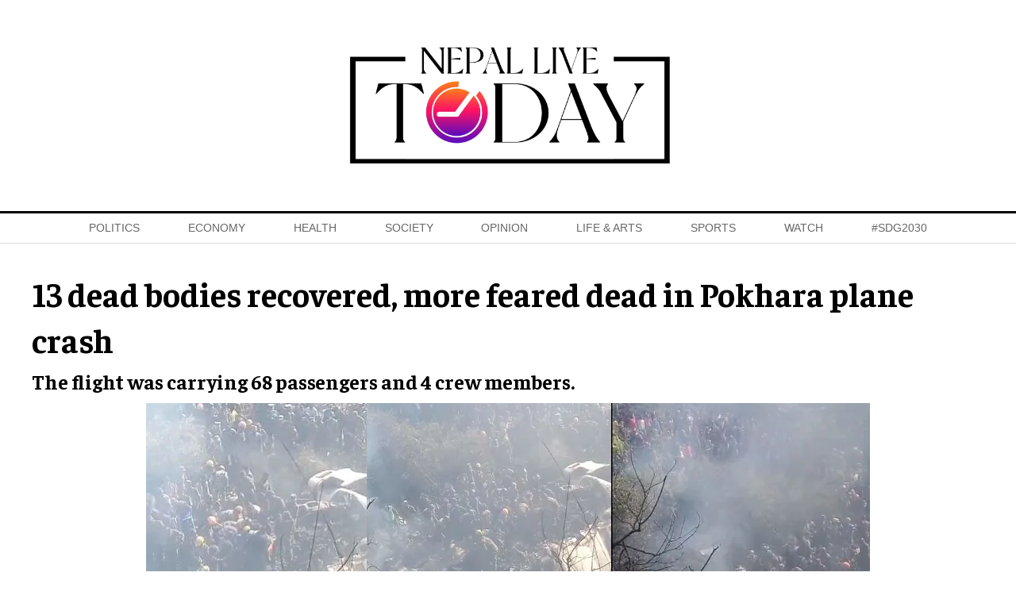

--- FILE ---
content_type: text/html; charset=UTF-8
request_url: https://www.nepallivetoday.com/2023/01/15/13-dead-bodies-recovered-more-feared-dead-in-pokhara-plane-crash/
body_size: 14608
content:
<!DOCTYPE html>
<html lang="en">

<head>
    <!-- Required meta tags -->
    <meta charset="utf-8">
    <meta property="fb:pages" content="631971620173873" />
    <meta name="description" content="Reporting, analysis, and commentary on Nepal's politics, economy and society." />
    <meta name="viewport" content="width=device-width, initial-scale=1, shrink-to-fit=no">
    <title>
        13 dead bodies recovered, more feared dead in Pokhara plane crash &laquo;         Nepal Live Today    </title>
    <meta name='robots' content='max-image-preview:large' />
<link rel='dns-prefetch' href='//cdnjs.cloudflare.com' />
<link rel='dns-prefetch' href='//kit.fontawesome.com' />
<link rel='dns-prefetch' href='//cdn.jsdelivr.net' />
<link rel='dns-prefetch' href='//ajax.googleapis.com' />
<link rel='dns-prefetch' href='//stats.wp.com' />
<link rel='dns-prefetch' href='//fonts.googleapis.com' />
<link rel='preconnect' href='//i0.wp.com' />
<link rel='preconnect' href='//c0.wp.com' />
<link rel="alternate" type="application/rss+xml" title="Nepal Live Today &raquo; 13 dead bodies recovered, more feared dead in Pokhara plane crash Comments Feed" href="https://www.nepallivetoday.com/2023/01/15/13-dead-bodies-recovered-more-feared-dead-in-pokhara-plane-crash/feed/" />
<link rel="alternate" title="oEmbed (JSON)" type="application/json+oembed" href="https://www.nepallivetoday.com/wp-json/oembed/1.0/embed?url=https%3A%2F%2Fwww.nepallivetoday.com%2F2023%2F01%2F15%2F13-dead-bodies-recovered-more-feared-dead-in-pokhara-plane-crash%2F" />
<link rel="alternate" title="oEmbed (XML)" type="text/xml+oembed" href="https://www.nepallivetoday.com/wp-json/oembed/1.0/embed?url=https%3A%2F%2Fwww.nepallivetoday.com%2F2023%2F01%2F15%2F13-dead-bodies-recovered-more-feared-dead-in-pokhara-plane-crash%2F&#038;format=xml" />
<meta property="fb:admins" content="changingmission"/><meta property="fb:app_id" content="1774296949456204"><meta property="og:title" content="13 dead bodies recovered, more feared dead in Pokhara plane crash"/><meta property="og:type" content="article"/><meta property="og:description" content="Kathmandu: An ATR-72 aircraft operated by Yeti Airlines crashed in Pokhara, Kaski district, on Sunday morning, killing at least 13 passengers and injuring several others. [Update: Death toll in Pokhara plane crash reaches 68] The flight was carrying 68 passengers and 4 crew members. According to rescue officials at the crash site, the recovery of [&hellip;]"/><meta property="og:url" content="https://www.nepallivetoday.com/2023/01/15/13-dead-bodies-recovered-more-feared-dead-in-pokhara-plane-crash/"/><meta property="og:site_name" content="Nepal Live Today"/><meta property="og:image" content="https://i0.wp.com/www.nepallivetoday.com/wp-content/uploads/2023/01/plane-crash-pokhara.jpg?fit=912%2C347&amp;ssl=1"/><style id='wp-img-auto-sizes-contain-inline-css' type='text/css'>
img:is([sizes=auto i],[sizes^="auto," i]){contain-intrinsic-size:3000px 1500px}
/*# sourceURL=wp-img-auto-sizes-contain-inline-css */
</style>
<style id='wp-emoji-styles-inline-css' type='text/css'>

	img.wp-smiley, img.emoji {
		display: inline !important;
		border: none !important;
		box-shadow: none !important;
		height: 1em !important;
		width: 1em !important;
		margin: 0 0.07em !important;
		vertical-align: -0.1em !important;
		background: none !important;
		padding: 0 !important;
	}
/*# sourceURL=wp-emoji-styles-inline-css */
</style>
<style id='wp-block-library-inline-css' type='text/css'>
:root{--wp-block-synced-color:#7a00df;--wp-block-synced-color--rgb:122,0,223;--wp-bound-block-color:var(--wp-block-synced-color);--wp-editor-canvas-background:#ddd;--wp-admin-theme-color:#007cba;--wp-admin-theme-color--rgb:0,124,186;--wp-admin-theme-color-darker-10:#006ba1;--wp-admin-theme-color-darker-10--rgb:0,107,160.5;--wp-admin-theme-color-darker-20:#005a87;--wp-admin-theme-color-darker-20--rgb:0,90,135;--wp-admin-border-width-focus:2px}@media (min-resolution:192dpi){:root{--wp-admin-border-width-focus:1.5px}}.wp-element-button{cursor:pointer}:root .has-very-light-gray-background-color{background-color:#eee}:root .has-very-dark-gray-background-color{background-color:#313131}:root .has-very-light-gray-color{color:#eee}:root .has-very-dark-gray-color{color:#313131}:root .has-vivid-green-cyan-to-vivid-cyan-blue-gradient-background{background:linear-gradient(135deg,#00d084,#0693e3)}:root .has-purple-crush-gradient-background{background:linear-gradient(135deg,#34e2e4,#4721fb 50%,#ab1dfe)}:root .has-hazy-dawn-gradient-background{background:linear-gradient(135deg,#faaca8,#dad0ec)}:root .has-subdued-olive-gradient-background{background:linear-gradient(135deg,#fafae1,#67a671)}:root .has-atomic-cream-gradient-background{background:linear-gradient(135deg,#fdd79a,#004a59)}:root .has-nightshade-gradient-background{background:linear-gradient(135deg,#330968,#31cdcf)}:root .has-midnight-gradient-background{background:linear-gradient(135deg,#020381,#2874fc)}:root{--wp--preset--font-size--normal:16px;--wp--preset--font-size--huge:42px}.has-regular-font-size{font-size:1em}.has-larger-font-size{font-size:2.625em}.has-normal-font-size{font-size:var(--wp--preset--font-size--normal)}.has-huge-font-size{font-size:var(--wp--preset--font-size--huge)}.has-text-align-center{text-align:center}.has-text-align-left{text-align:left}.has-text-align-right{text-align:right}.has-fit-text{white-space:nowrap!important}#end-resizable-editor-section{display:none}.aligncenter{clear:both}.items-justified-left{justify-content:flex-start}.items-justified-center{justify-content:center}.items-justified-right{justify-content:flex-end}.items-justified-space-between{justify-content:space-between}.screen-reader-text{border:0;clip-path:inset(50%);height:1px;margin:-1px;overflow:hidden;padding:0;position:absolute;width:1px;word-wrap:normal!important}.screen-reader-text:focus{background-color:#ddd;clip-path:none;color:#444;display:block;font-size:1em;height:auto;left:5px;line-height:normal;padding:15px 23px 14px;text-decoration:none;top:5px;width:auto;z-index:100000}html :where(.has-border-color){border-style:solid}html :where([style*=border-top-color]){border-top-style:solid}html :where([style*=border-right-color]){border-right-style:solid}html :where([style*=border-bottom-color]){border-bottom-style:solid}html :where([style*=border-left-color]){border-left-style:solid}html :where([style*=border-width]){border-style:solid}html :where([style*=border-top-width]){border-top-style:solid}html :where([style*=border-right-width]){border-right-style:solid}html :where([style*=border-bottom-width]){border-bottom-style:solid}html :where([style*=border-left-width]){border-left-style:solid}html :where(img[class*=wp-image-]){height:auto;max-width:100%}:where(figure){margin:0 0 1em}html :where(.is-position-sticky){--wp-admin--admin-bar--position-offset:var(--wp-admin--admin-bar--height,0px)}@media screen and (max-width:600px){html :where(.is-position-sticky){--wp-admin--admin-bar--position-offset:0px}}

/*# sourceURL=wp-block-library-inline-css */
</style><style id='wp-block-image-inline-css' type='text/css'>
.wp-block-image>a,.wp-block-image>figure>a{display:inline-block}.wp-block-image img{box-sizing:border-box;height:auto;max-width:100%;vertical-align:bottom}@media not (prefers-reduced-motion){.wp-block-image img.hide{visibility:hidden}.wp-block-image img.show{animation:show-content-image .4s}}.wp-block-image[style*=border-radius] img,.wp-block-image[style*=border-radius]>a{border-radius:inherit}.wp-block-image.has-custom-border img{box-sizing:border-box}.wp-block-image.aligncenter{text-align:center}.wp-block-image.alignfull>a,.wp-block-image.alignwide>a{width:100%}.wp-block-image.alignfull img,.wp-block-image.alignwide img{height:auto;width:100%}.wp-block-image .aligncenter,.wp-block-image .alignleft,.wp-block-image .alignright,.wp-block-image.aligncenter,.wp-block-image.alignleft,.wp-block-image.alignright{display:table}.wp-block-image .aligncenter>figcaption,.wp-block-image .alignleft>figcaption,.wp-block-image .alignright>figcaption,.wp-block-image.aligncenter>figcaption,.wp-block-image.alignleft>figcaption,.wp-block-image.alignright>figcaption{caption-side:bottom;display:table-caption}.wp-block-image .alignleft{float:left;margin:.5em 1em .5em 0}.wp-block-image .alignright{float:right;margin:.5em 0 .5em 1em}.wp-block-image .aligncenter{margin-left:auto;margin-right:auto}.wp-block-image :where(figcaption){margin-bottom:1em;margin-top:.5em}.wp-block-image.is-style-circle-mask img{border-radius:9999px}@supports ((-webkit-mask-image:none) or (mask-image:none)) or (-webkit-mask-image:none){.wp-block-image.is-style-circle-mask img{border-radius:0;-webkit-mask-image:url('data:image/svg+xml;utf8,<svg viewBox="0 0 100 100" xmlns="http://www.w3.org/2000/svg"><circle cx="50" cy="50" r="50"/></svg>');mask-image:url('data:image/svg+xml;utf8,<svg viewBox="0 0 100 100" xmlns="http://www.w3.org/2000/svg"><circle cx="50" cy="50" r="50"/></svg>');mask-mode:alpha;-webkit-mask-position:center;mask-position:center;-webkit-mask-repeat:no-repeat;mask-repeat:no-repeat;-webkit-mask-size:contain;mask-size:contain}}:root :where(.wp-block-image.is-style-rounded img,.wp-block-image .is-style-rounded img){border-radius:9999px}.wp-block-image figure{margin:0}.wp-lightbox-container{display:flex;flex-direction:column;position:relative}.wp-lightbox-container img{cursor:zoom-in}.wp-lightbox-container img:hover+button{opacity:1}.wp-lightbox-container button{align-items:center;backdrop-filter:blur(16px) saturate(180%);background-color:#5a5a5a40;border:none;border-radius:4px;cursor:zoom-in;display:flex;height:20px;justify-content:center;opacity:0;padding:0;position:absolute;right:16px;text-align:center;top:16px;width:20px;z-index:100}@media not (prefers-reduced-motion){.wp-lightbox-container button{transition:opacity .2s ease}}.wp-lightbox-container button:focus-visible{outline:3px auto #5a5a5a40;outline:3px auto -webkit-focus-ring-color;outline-offset:3px}.wp-lightbox-container button:hover{cursor:pointer;opacity:1}.wp-lightbox-container button:focus{opacity:1}.wp-lightbox-container button:focus,.wp-lightbox-container button:hover,.wp-lightbox-container button:not(:hover):not(:active):not(.has-background){background-color:#5a5a5a40;border:none}.wp-lightbox-overlay{box-sizing:border-box;cursor:zoom-out;height:100vh;left:0;overflow:hidden;position:fixed;top:0;visibility:hidden;width:100%;z-index:100000}.wp-lightbox-overlay .close-button{align-items:center;cursor:pointer;display:flex;justify-content:center;min-height:40px;min-width:40px;padding:0;position:absolute;right:calc(env(safe-area-inset-right) + 16px);top:calc(env(safe-area-inset-top) + 16px);z-index:5000000}.wp-lightbox-overlay .close-button:focus,.wp-lightbox-overlay .close-button:hover,.wp-lightbox-overlay .close-button:not(:hover):not(:active):not(.has-background){background:none;border:none}.wp-lightbox-overlay .lightbox-image-container{height:var(--wp--lightbox-container-height);left:50%;overflow:hidden;position:absolute;top:50%;transform:translate(-50%,-50%);transform-origin:top left;width:var(--wp--lightbox-container-width);z-index:9999999999}.wp-lightbox-overlay .wp-block-image{align-items:center;box-sizing:border-box;display:flex;height:100%;justify-content:center;margin:0;position:relative;transform-origin:0 0;width:100%;z-index:3000000}.wp-lightbox-overlay .wp-block-image img{height:var(--wp--lightbox-image-height);min-height:var(--wp--lightbox-image-height);min-width:var(--wp--lightbox-image-width);width:var(--wp--lightbox-image-width)}.wp-lightbox-overlay .wp-block-image figcaption{display:none}.wp-lightbox-overlay button{background:none;border:none}.wp-lightbox-overlay .scrim{background-color:#fff;height:100%;opacity:.9;position:absolute;width:100%;z-index:2000000}.wp-lightbox-overlay.active{visibility:visible}@media not (prefers-reduced-motion){.wp-lightbox-overlay.active{animation:turn-on-visibility .25s both}.wp-lightbox-overlay.active img{animation:turn-on-visibility .35s both}.wp-lightbox-overlay.show-closing-animation:not(.active){animation:turn-off-visibility .35s both}.wp-lightbox-overlay.show-closing-animation:not(.active) img{animation:turn-off-visibility .25s both}.wp-lightbox-overlay.zoom.active{animation:none;opacity:1;visibility:visible}.wp-lightbox-overlay.zoom.active .lightbox-image-container{animation:lightbox-zoom-in .4s}.wp-lightbox-overlay.zoom.active .lightbox-image-container img{animation:none}.wp-lightbox-overlay.zoom.active .scrim{animation:turn-on-visibility .4s forwards}.wp-lightbox-overlay.zoom.show-closing-animation:not(.active){animation:none}.wp-lightbox-overlay.zoom.show-closing-animation:not(.active) .lightbox-image-container{animation:lightbox-zoom-out .4s}.wp-lightbox-overlay.zoom.show-closing-animation:not(.active) .lightbox-image-container img{animation:none}.wp-lightbox-overlay.zoom.show-closing-animation:not(.active) .scrim{animation:turn-off-visibility .4s forwards}}@keyframes show-content-image{0%{visibility:hidden}99%{visibility:hidden}to{visibility:visible}}@keyframes turn-on-visibility{0%{opacity:0}to{opacity:1}}@keyframes turn-off-visibility{0%{opacity:1;visibility:visible}99%{opacity:0;visibility:visible}to{opacity:0;visibility:hidden}}@keyframes lightbox-zoom-in{0%{transform:translate(calc((-100vw + var(--wp--lightbox-scrollbar-width))/2 + var(--wp--lightbox-initial-left-position)),calc(-50vh + var(--wp--lightbox-initial-top-position))) scale(var(--wp--lightbox-scale))}to{transform:translate(-50%,-50%) scale(1)}}@keyframes lightbox-zoom-out{0%{transform:translate(-50%,-50%) scale(1);visibility:visible}99%{visibility:visible}to{transform:translate(calc((-100vw + var(--wp--lightbox-scrollbar-width))/2 + var(--wp--lightbox-initial-left-position)),calc(-50vh + var(--wp--lightbox-initial-top-position))) scale(var(--wp--lightbox-scale));visibility:hidden}}
/*# sourceURL=https://c0.wp.com/c/6.9/wp-includes/blocks/image/style.min.css */
</style>
<style id='global-styles-inline-css' type='text/css'>
:root{--wp--preset--aspect-ratio--square: 1;--wp--preset--aspect-ratio--4-3: 4/3;--wp--preset--aspect-ratio--3-4: 3/4;--wp--preset--aspect-ratio--3-2: 3/2;--wp--preset--aspect-ratio--2-3: 2/3;--wp--preset--aspect-ratio--16-9: 16/9;--wp--preset--aspect-ratio--9-16: 9/16;--wp--preset--color--black: #000000;--wp--preset--color--cyan-bluish-gray: #abb8c3;--wp--preset--color--white: #ffffff;--wp--preset--color--pale-pink: #f78da7;--wp--preset--color--vivid-red: #cf2e2e;--wp--preset--color--luminous-vivid-orange: #ff6900;--wp--preset--color--luminous-vivid-amber: #fcb900;--wp--preset--color--light-green-cyan: #7bdcb5;--wp--preset--color--vivid-green-cyan: #00d084;--wp--preset--color--pale-cyan-blue: #8ed1fc;--wp--preset--color--vivid-cyan-blue: #0693e3;--wp--preset--color--vivid-purple: #9b51e0;--wp--preset--gradient--vivid-cyan-blue-to-vivid-purple: linear-gradient(135deg,rgb(6,147,227) 0%,rgb(155,81,224) 100%);--wp--preset--gradient--light-green-cyan-to-vivid-green-cyan: linear-gradient(135deg,rgb(122,220,180) 0%,rgb(0,208,130) 100%);--wp--preset--gradient--luminous-vivid-amber-to-luminous-vivid-orange: linear-gradient(135deg,rgb(252,185,0) 0%,rgb(255,105,0) 100%);--wp--preset--gradient--luminous-vivid-orange-to-vivid-red: linear-gradient(135deg,rgb(255,105,0) 0%,rgb(207,46,46) 100%);--wp--preset--gradient--very-light-gray-to-cyan-bluish-gray: linear-gradient(135deg,rgb(238,238,238) 0%,rgb(169,184,195) 100%);--wp--preset--gradient--cool-to-warm-spectrum: linear-gradient(135deg,rgb(74,234,220) 0%,rgb(151,120,209) 20%,rgb(207,42,186) 40%,rgb(238,44,130) 60%,rgb(251,105,98) 80%,rgb(254,248,76) 100%);--wp--preset--gradient--blush-light-purple: linear-gradient(135deg,rgb(255,206,236) 0%,rgb(152,150,240) 100%);--wp--preset--gradient--blush-bordeaux: linear-gradient(135deg,rgb(254,205,165) 0%,rgb(254,45,45) 50%,rgb(107,0,62) 100%);--wp--preset--gradient--luminous-dusk: linear-gradient(135deg,rgb(255,203,112) 0%,rgb(199,81,192) 50%,rgb(65,88,208) 100%);--wp--preset--gradient--pale-ocean: linear-gradient(135deg,rgb(255,245,203) 0%,rgb(182,227,212) 50%,rgb(51,167,181) 100%);--wp--preset--gradient--electric-grass: linear-gradient(135deg,rgb(202,248,128) 0%,rgb(113,206,126) 100%);--wp--preset--gradient--midnight: linear-gradient(135deg,rgb(2,3,129) 0%,rgb(40,116,252) 100%);--wp--preset--font-size--small: 13px;--wp--preset--font-size--medium: 20px;--wp--preset--font-size--large: 36px;--wp--preset--font-size--x-large: 42px;--wp--preset--spacing--20: 0.44rem;--wp--preset--spacing--30: 0.67rem;--wp--preset--spacing--40: 1rem;--wp--preset--spacing--50: 1.5rem;--wp--preset--spacing--60: 2.25rem;--wp--preset--spacing--70: 3.38rem;--wp--preset--spacing--80: 5.06rem;--wp--preset--shadow--natural: 6px 6px 9px rgba(0, 0, 0, 0.2);--wp--preset--shadow--deep: 12px 12px 50px rgba(0, 0, 0, 0.4);--wp--preset--shadow--sharp: 6px 6px 0px rgba(0, 0, 0, 0.2);--wp--preset--shadow--outlined: 6px 6px 0px -3px rgb(255, 255, 255), 6px 6px rgb(0, 0, 0);--wp--preset--shadow--crisp: 6px 6px 0px rgb(0, 0, 0);}:where(.is-layout-flex){gap: 0.5em;}:where(.is-layout-grid){gap: 0.5em;}body .is-layout-flex{display: flex;}.is-layout-flex{flex-wrap: wrap;align-items: center;}.is-layout-flex > :is(*, div){margin: 0;}body .is-layout-grid{display: grid;}.is-layout-grid > :is(*, div){margin: 0;}:where(.wp-block-columns.is-layout-flex){gap: 2em;}:where(.wp-block-columns.is-layout-grid){gap: 2em;}:where(.wp-block-post-template.is-layout-flex){gap: 1.25em;}:where(.wp-block-post-template.is-layout-grid){gap: 1.25em;}.has-black-color{color: var(--wp--preset--color--black) !important;}.has-cyan-bluish-gray-color{color: var(--wp--preset--color--cyan-bluish-gray) !important;}.has-white-color{color: var(--wp--preset--color--white) !important;}.has-pale-pink-color{color: var(--wp--preset--color--pale-pink) !important;}.has-vivid-red-color{color: var(--wp--preset--color--vivid-red) !important;}.has-luminous-vivid-orange-color{color: var(--wp--preset--color--luminous-vivid-orange) !important;}.has-luminous-vivid-amber-color{color: var(--wp--preset--color--luminous-vivid-amber) !important;}.has-light-green-cyan-color{color: var(--wp--preset--color--light-green-cyan) !important;}.has-vivid-green-cyan-color{color: var(--wp--preset--color--vivid-green-cyan) !important;}.has-pale-cyan-blue-color{color: var(--wp--preset--color--pale-cyan-blue) !important;}.has-vivid-cyan-blue-color{color: var(--wp--preset--color--vivid-cyan-blue) !important;}.has-vivid-purple-color{color: var(--wp--preset--color--vivid-purple) !important;}.has-black-background-color{background-color: var(--wp--preset--color--black) !important;}.has-cyan-bluish-gray-background-color{background-color: var(--wp--preset--color--cyan-bluish-gray) !important;}.has-white-background-color{background-color: var(--wp--preset--color--white) !important;}.has-pale-pink-background-color{background-color: var(--wp--preset--color--pale-pink) !important;}.has-vivid-red-background-color{background-color: var(--wp--preset--color--vivid-red) !important;}.has-luminous-vivid-orange-background-color{background-color: var(--wp--preset--color--luminous-vivid-orange) !important;}.has-luminous-vivid-amber-background-color{background-color: var(--wp--preset--color--luminous-vivid-amber) !important;}.has-light-green-cyan-background-color{background-color: var(--wp--preset--color--light-green-cyan) !important;}.has-vivid-green-cyan-background-color{background-color: var(--wp--preset--color--vivid-green-cyan) !important;}.has-pale-cyan-blue-background-color{background-color: var(--wp--preset--color--pale-cyan-blue) !important;}.has-vivid-cyan-blue-background-color{background-color: var(--wp--preset--color--vivid-cyan-blue) !important;}.has-vivid-purple-background-color{background-color: var(--wp--preset--color--vivid-purple) !important;}.has-black-border-color{border-color: var(--wp--preset--color--black) !important;}.has-cyan-bluish-gray-border-color{border-color: var(--wp--preset--color--cyan-bluish-gray) !important;}.has-white-border-color{border-color: var(--wp--preset--color--white) !important;}.has-pale-pink-border-color{border-color: var(--wp--preset--color--pale-pink) !important;}.has-vivid-red-border-color{border-color: var(--wp--preset--color--vivid-red) !important;}.has-luminous-vivid-orange-border-color{border-color: var(--wp--preset--color--luminous-vivid-orange) !important;}.has-luminous-vivid-amber-border-color{border-color: var(--wp--preset--color--luminous-vivid-amber) !important;}.has-light-green-cyan-border-color{border-color: var(--wp--preset--color--light-green-cyan) !important;}.has-vivid-green-cyan-border-color{border-color: var(--wp--preset--color--vivid-green-cyan) !important;}.has-pale-cyan-blue-border-color{border-color: var(--wp--preset--color--pale-cyan-blue) !important;}.has-vivid-cyan-blue-border-color{border-color: var(--wp--preset--color--vivid-cyan-blue) !important;}.has-vivid-purple-border-color{border-color: var(--wp--preset--color--vivid-purple) !important;}.has-vivid-cyan-blue-to-vivid-purple-gradient-background{background: var(--wp--preset--gradient--vivid-cyan-blue-to-vivid-purple) !important;}.has-light-green-cyan-to-vivid-green-cyan-gradient-background{background: var(--wp--preset--gradient--light-green-cyan-to-vivid-green-cyan) !important;}.has-luminous-vivid-amber-to-luminous-vivid-orange-gradient-background{background: var(--wp--preset--gradient--luminous-vivid-amber-to-luminous-vivid-orange) !important;}.has-luminous-vivid-orange-to-vivid-red-gradient-background{background: var(--wp--preset--gradient--luminous-vivid-orange-to-vivid-red) !important;}.has-very-light-gray-to-cyan-bluish-gray-gradient-background{background: var(--wp--preset--gradient--very-light-gray-to-cyan-bluish-gray) !important;}.has-cool-to-warm-spectrum-gradient-background{background: var(--wp--preset--gradient--cool-to-warm-spectrum) !important;}.has-blush-light-purple-gradient-background{background: var(--wp--preset--gradient--blush-light-purple) !important;}.has-blush-bordeaux-gradient-background{background: var(--wp--preset--gradient--blush-bordeaux) !important;}.has-luminous-dusk-gradient-background{background: var(--wp--preset--gradient--luminous-dusk) !important;}.has-pale-ocean-gradient-background{background: var(--wp--preset--gradient--pale-ocean) !important;}.has-electric-grass-gradient-background{background: var(--wp--preset--gradient--electric-grass) !important;}.has-midnight-gradient-background{background: var(--wp--preset--gradient--midnight) !important;}.has-small-font-size{font-size: var(--wp--preset--font-size--small) !important;}.has-medium-font-size{font-size: var(--wp--preset--font-size--medium) !important;}.has-large-font-size{font-size: var(--wp--preset--font-size--large) !important;}.has-x-large-font-size{font-size: var(--wp--preset--font-size--x-large) !important;}
/*# sourceURL=global-styles-inline-css */
</style>

<style id='classic-theme-styles-inline-css' type='text/css'>
/*! This file is auto-generated */
.wp-block-button__link{color:#fff;background-color:#32373c;border-radius:9999px;box-shadow:none;text-decoration:none;padding:calc(.667em + 2px) calc(1.333em + 2px);font-size:1.125em}.wp-block-file__button{background:#32373c;color:#fff;text-decoration:none}
/*# sourceURL=/wp-includes/css/classic-themes.min.css */
</style>
<link rel='stylesheet' id='contact-form-7-css' href='https://www.nepallivetoday.com/wp-content/plugins/contact-form-7/includes/css/styles.css?ver=6.0.4' type='text/css' media='all' />
<link rel='stylesheet' id='uikit-style-css' href='https://cdn.jsdelivr.net/npm/uikit@3.4.6/dist/css/uikit.min.css?ver=6.9' type='text/css' media='all' />
<link rel='stylesheet' id='base-style-css' href='https://www.nepallivetoday.com/wp-content/themes/NepaLiveToday/css/base.css?ver=6.9' type='text/css' media='all' />
<link rel='stylesheet' id='google-Faustina-css' href='https://fonts.googleapis.com/css2?family=Faustina%3Awght%40400%3B500%3B600%3B700&#038;display=swap&#038;ver=6.9' type='text/css' media='all' />
<link rel='stylesheet' id='google-Poppins-css' href='https://fonts.googleapis.com/css2?family=Poppins%3Awght%40100%3B200%3B300%3B400%3B500%3B600%3B800&#038;display=swap&#038;ver=6.9' type='text/css' media='all' />
<link rel='stylesheet' id='appharu-style-css' href='https://www.nepallivetoday.com/wp-content/themes/NepaLiveToday/style.css?ver=8.1.2.1' type='text/css' media='all' />
<style id='akismet-widget-style-inline-css' type='text/css'>

			.a-stats {
				--akismet-color-mid-green: #357b49;
				--akismet-color-white: #fff;
				--akismet-color-light-grey: #f6f7f7;

				max-width: 350px;
				width: auto;
			}

			.a-stats * {
				all: unset;
				box-sizing: border-box;
			}

			.a-stats strong {
				font-weight: 600;
			}

			.a-stats a.a-stats__link,
			.a-stats a.a-stats__link:visited,
			.a-stats a.a-stats__link:active {
				background: var(--akismet-color-mid-green);
				border: none;
				box-shadow: none;
				border-radius: 8px;
				color: var(--akismet-color-white);
				cursor: pointer;
				display: block;
				font-family: -apple-system, BlinkMacSystemFont, 'Segoe UI', 'Roboto', 'Oxygen-Sans', 'Ubuntu', 'Cantarell', 'Helvetica Neue', sans-serif;
				font-weight: 500;
				padding: 12px;
				text-align: center;
				text-decoration: none;
				transition: all 0.2s ease;
			}

			/* Extra specificity to deal with TwentyTwentyOne focus style */
			.widget .a-stats a.a-stats__link:focus {
				background: var(--akismet-color-mid-green);
				color: var(--akismet-color-white);
				text-decoration: none;
			}

			.a-stats a.a-stats__link:hover {
				filter: brightness(110%);
				box-shadow: 0 4px 12px rgba(0, 0, 0, 0.06), 0 0 2px rgba(0, 0, 0, 0.16);
			}

			.a-stats .count {
				color: var(--akismet-color-white);
				display: block;
				font-size: 1.5em;
				line-height: 1.4;
				padding: 0 13px;
				white-space: nowrap;
			}
		
/*# sourceURL=akismet-widget-style-inline-css */
</style>
<link rel='stylesheet' id='wp-block-paragraph-css' href='https://c0.wp.com/c/6.9/wp-includes/blocks/paragraph/style.min.css' type='text/css' media='all' />
<script type="text/javascript" src="https://kit.fontawesome.com/7d59914bdd.js?ver=6.9" id="font-awesome-js"></script>
<link rel="https://api.w.org/" href="https://www.nepallivetoday.com/wp-json/" /><link rel="alternate" title="JSON" type="application/json" href="https://www.nepallivetoday.com/wp-json/wp/v2/posts/40543" /><link rel="EditURI" type="application/rsd+xml" title="RSD" href="https://www.nepallivetoday.com/xmlrpc.php?rsd" />
<meta name="generator" content="WordPress 6.9" />
<link rel="canonical" href="https://www.nepallivetoday.com/2023/01/15/13-dead-bodies-recovered-more-feared-dead-in-pokhara-plane-crash/" />
<link rel='shortlink' href='https://wp.me/pcWLTd-axV' />
	<style>img#wpstats{display:none}</style>
		<link rel="icon" href="https://i0.wp.com/www.nepallivetoday.com/wp-content/uploads/2021/04/cropped-nlfinal.png?fit=32%2C32&#038;ssl=1" sizes="32x32" />
<link rel="icon" href="https://i0.wp.com/www.nepallivetoday.com/wp-content/uploads/2021/04/cropped-nlfinal.png?fit=192%2C192&#038;ssl=1" sizes="192x192" />
<link rel="apple-touch-icon" href="https://i0.wp.com/www.nepallivetoday.com/wp-content/uploads/2021/04/cropped-nlfinal.png?fit=180%2C180&#038;ssl=1" />
<meta name="msapplication-TileImage" content="https://i0.wp.com/www.nepallivetoday.com/wp-content/uploads/2021/04/cropped-nlfinal.png?fit=270%2C270&#038;ssl=1" />
   
    <script async src="https://www.googletagmanager.com/gtag/js?id=G-S4PHMGPG1X"></script>
    <script>
        window.dataLayer = window.dataLayer || [];

        function gtag() {
            dataLayer.push(arguments);
        }
        gtag('js', new Date());

        gtag('config', 'G-S4PHMGPG1X');
    </script>

    <script type='text/javascript'
        src='https://platform-api.sharethis.com/js/sharethis.js#property=605495cc4d1bac0012adf09f&product=sop'
        async='async'></script>  
	
	
	
<!-- 	<script async src="https://pagead2.googlesyndication.com/pagead/js/adsbygoogle.js?client=ca-pub-7002756976837189"
     crossorigin="anonymous"></script> -->
	
    <script src="https://cdn.jsdelivr.net/npm/uikit@3.6.15/dist/js/uikit.min.js"></script>
</head>

<body>
    <div id="fb-root"></div>
    <script>
        (function (d, s, id) {
            var js,
                fjs = d.getElementsByTagName(s)[0];
            if (d.getElementById(id))
                return;
            js = d.createElement(s);
            js.id = id;
            js.src = "//connect.facebook.net/en_US/sdk.js#xfbml=1&version=v2.10&appId=40151482661930" +
                "1";
            fjs
                .parentNode
                .insertBefore(js, fjs);
        }(document, 'script', 'facebook-jssdk'));
    </script>
    <nav class="top-nav">
        <div class="mobile-vs-header uk-width-1-1" style="z-index: 990;">
            <div class="header-section">
                <div class="uk-container">
                                        <div uk-grid="uk-grid" class="uk-grid-small  uk-visible@m uk-margin-medium-top uk-margin-medium-bottom">
                        <div class="uk-width-expand uk-flex uk-flex-middle uk-flex-right">

                        </div>
                        <div class="uk-width-large uk-text-center">
                            <div class="header-logo">
                                <a href="https://www.nepallivetoday.com/" class="custom-logo-link" rel="home"><img width="1621" height="692" src="https://i0.wp.com/www.nepallivetoday.com/wp-content/uploads/2021/04/cropped-Nepal-lIve-today-Nepal-live-logo-01.jpg?fit=1621%2C692&amp;ssl=1" class="custom-logo" alt="Nepal Live Today" decoding="async" fetchpriority="high" srcset="https://i0.wp.com/www.nepallivetoday.com/wp-content/uploads/2021/04/cropped-Nepal-lIve-today-Nepal-live-logo-01.jpg?w=1621&amp;ssl=1 1621w, https://i0.wp.com/www.nepallivetoday.com/wp-content/uploads/2021/04/cropped-Nepal-lIve-today-Nepal-live-logo-01.jpg?resize=768%2C328&amp;ssl=1 768w, https://i0.wp.com/www.nepallivetoday.com/wp-content/uploads/2021/04/cropped-Nepal-lIve-today-Nepal-live-logo-01.jpg?resize=1536%2C656&amp;ssl=1 1536w, https://i0.wp.com/www.nepallivetoday.com/wp-content/uploads/2021/04/cropped-Nepal-lIve-today-Nepal-live-logo-01.jpg?w=1440&amp;ssl=1 1440w" sizes="(max-width: 1621px) 100vw, 1621px" /></a>                            </div>
                        </div>
                        <div class="uk-width-expand uk-flex uk-flex-middle uk-flex-left mobile-headaer-social">
                        </div>
                    </div>
                </div>
            </div>
        </div>
        <div class="np-border wbg  nav-edit uk-visible@m" uk-sticky="uk-sticky" style="z-index: 990;">
            <div class="uk-container">
                <nav class="uk-navbar uk-position-relative" uk-navbar>
    <div class="uk-navbar-left uk-width-1-1">
        <ul class="uk-navbar-nav navigation-bar uk-width-1-1 navitagion-item">
            <li>
                <a href="/"><i class="fas fa-home"></i></a>
            </li>
            <li>
                <a href="/?cat=4">Politics</a>
            </li>
            <li>
                <a href="/?cat=5">Economy</a>
            </li>
            <li>
                <a href="/?cat=6">Health</a>
            </li>
            <li>
                <a href="/?cat=7">Society</a>
            </li>
            <li>
                <a href="/?cat=8">Opinion</a>
            </li>

            <li>
                <a href="/?cat=9">Life & Arts</a>
            </li>
            <!-- 			<li>
                <a href="/?cat=189">Events</a>
            </li>  -->
            <li>
                <a href="/?cat=10">Sports</a>
            </li>
            <li>
                <a href="/?cat=11">Watch</a>
            </li>
            <!-- <li>
                <a href="/?cat=12">Feature</a>
            </li>
            <li>
                <a href="/?cat=13">Education</a>
            </li> -->
            <li>
                <a href="/?cat=14">#SDG2030</a>
            </li>
            <li class="search-item"><a href="#modal-search" uk-toggle><i class="fas fa-search"></i></a></li>
        </ul>
    </div>
</nav>

<div id="modal-search" class="uk-flex-top  search-model-item" uk-modal>
    <div class="uk-modal-dialog uk-modal-body search-model uk-margin-auto-vertical">
        <button class="uk-modal-close-default close-icon" type="button" uk-close></button>
        <h2 class="uk-modal-title search-title">Search</h2>
        <form action="/" class="uk-search uk-search-navbar uk-width-1-1" method="get">
            <div class="uk-child-width-1-2@m uk-text-center uk-grid-small" uk-grid>
                <div class="uk-child-width-1-2@m uk-text-center uk-grid-small" uk-grid>
                    <div>
                        <input class="uk-input" name="form" type="date"  data-uk-datepicker placeholder="from" value="">
                    </div>
                    <div>
                        <input class="uk-input" name="to" type="date"  data-uk-datepicker placeholder="to" value="">
                    </div>
                </div>
            <div>
                <input class="uk-search-input search-box" name="s" id="s" type="search" placeholder="Search" value="">
                <button type="submit" class="uk-search-icon-flip icon-search" uk-search-icon></button>
            </div>
            </div>
        </form>
    </div>
</div>
            </div>
        </div>
    </nav>
    <nav class="top-nav uk-hidden@m mobile-vs-header"  uk-sticky="uk-sticky">
            <div class="header-section">
                <div class="uk-container">
                    <div class="mobile-version">
                        <div uk-grid="uk-grid" class="uk-grid-small">
                            <div class="uk-width-1-5  uk-flex uk-flex-middle uk-flex-left">
                                <ul class="uk-navbar-nav navigation-bar  ">
                                    <li><a href="#modal-search" uk-toggle>
                                            <i class="fas fa-search" style="font-size: 18px;"></i>
                                        </a></li>
                                </ul>
                            </div>
                            <div class="uk-width-expand uk-text-center">
                                <div class="header-logo">
                                    <a href="/"><img src="https://www.nepallivetoday.com/wp-content/themes/NepaLiveToday/img/mobile.png" class="iconitem" alt=""></a> 
                                </div>
                            </div>
                            <div class="uk-width-1-5 uk-flex uk-flex-middle uk-flex-left mobile-headaer-social">
                                <ul class="uk-navbar-nav menu-icon">
                                    <li uk-toggle="target: #offcanvas-nav">
                                        <a href="!"><img
                                                src="https://www.nepallivetoday.com/wp-content/themes/NepaLiveToday/img/iconitem.png"
                                                class="iconitem" alt=""></a>
                                    </li>
                                </ul>
                            </div>
                        </div>
                    </div>

                </div>
            </div>
        
            </nav>
    <div id="offcanvas-nav" class="uk-offcanvas"  uk-offcanvas="flip: true; overlay: true">
    <div class="uk-offcanvas-bar">
        <a href="https://www.nepallivetoday.com/" class="custom-logo-link" rel="home"><img width="1621" height="692" src="https://i0.wp.com/www.nepallivetoday.com/wp-content/uploads/2021/04/cropped-Nepal-lIve-today-Nepal-live-logo-01.jpg?fit=1621%2C692&amp;ssl=1" class="custom-logo" alt="Nepal Live Today" decoding="async" srcset="https://i0.wp.com/www.nepallivetoday.com/wp-content/uploads/2021/04/cropped-Nepal-lIve-today-Nepal-live-logo-01.jpg?w=1621&amp;ssl=1 1621w, https://i0.wp.com/www.nepallivetoday.com/wp-content/uploads/2021/04/cropped-Nepal-lIve-today-Nepal-live-logo-01.jpg?resize=768%2C328&amp;ssl=1 768w, https://i0.wp.com/www.nepallivetoday.com/wp-content/uploads/2021/04/cropped-Nepal-lIve-today-Nepal-live-logo-01.jpg?resize=1536%2C656&amp;ssl=1 1536w, https://i0.wp.com/www.nepallivetoday.com/wp-content/uploads/2021/04/cropped-Nepal-lIve-today-Nepal-live-logo-01.jpg?w=1440&amp;ssl=1 1440w" sizes="(max-width: 1621px) 100vw, 1621px" /></a>        <!-- <a href="/"><img src="https://nepallivetoday.com/wp-content/uploads/2021/04/finallogo.png" alt=""></a> -->
        <div class="uk-section uk-padding-remove-top uk-margin-small-bottom uk-padding-remove-bottom">
            <div class="uk-container uk-padding-remove">
                <div class="uk-grid-match uk-child-width-1-1@m" uk-grid>
                    <div>
                        <ul class="uk-list uk-list-divider sidebar-nav">
                            <li><a href="/">Home</a></li>
                            <li><a href="/?cat=4">Politics </a></li>
                            <li><a href="/?cat=5">Economy </a></li>
                            <li><a href="/?cat=6">Health </a></li>
                            <li><a href="/?cat=7">Society</a></li>
                            <li><a href="/?cat=8">Opinion</a></li>
                            <li><a href="/?cat=9">Life & Arts</a></li>
                            <li><a href="/?cat=13">Education</a></li>
                            <li><a href="/?cat=10">Sports</a></li>
                            <li><a href="/?cat=11">Watch</a></li>
                            <li><a href="/?cat=14">#SDG2030</a></li>
                        </ul>
                    </div>
                </div>

            </div>
        </div>
        <div class="uk-navbar-right social-icon-item uk-hidden@m uk-width-1-1">
        <ul class="uk-navbar-nav navigation-bar uk-width-1-1 navitagion-item-social">
            <li><a href="https://www.facebook.com/nepallivetoday/"  target="_blank"><i class="fab fa-facebook-f"></i></a></li>
            <li><a href="https://twitter.com/NepalLive1"  target="_blank"><i class="fab fa-twitter"></i></a></li>
            <li><a href="https://www.youtube.com/channel/UCXHgSsTbbojsyot6Kg_q2mg"  target="_blank"><i class="fab fa-youtube"></i></a></li>
            <li><a href="https://www.instagram.com/nepallivetoday/" target="_blank"><i class="fab fa-instagram"></i></a></li>
            <li><a href="https://www.viber.com/en/" target="_blank"><i class="fab fa-viber"></i></a></li>
            <li><a href="https://www.tiktok.com/" target="_blank"><i class="fab fa-tiktok"></i></a></li> 
        </ul>
    </div> 
    </div>
</div>
    <div class="uk-container uk-margin-small-top"><div class="single-page">

        <div class="uk-grid uk-grid-medium single" uk-grid="">
        <div class="uk-grid" uk-grid="uk-grid">
    <div class="uk-width-1-1@m">
                <h1>13 dead bodies recovered, more feared dead in Pokhara plane crash</h1>

            <h3 class="sub-title uk-margin-remove-top"><span>The flight was carrying 68 passengers and 4 crew members. </span></h3>            <div class="uk-position-relative uk-text-center uk-margin-small-top">
                <img width="912" height="347" src="https://i0.wp.com/www.nepallivetoday.com/wp-content/uploads/2023/01/plane-crash-pokhara.jpg?fit=912%2C347&amp;ssl=1" class="attachment-full size-full wp-post-image" alt="" decoding="async" srcset="https://i0.wp.com/www.nepallivetoday.com/wp-content/uploads/2023/01/plane-crash-pokhara.jpg?w=912&amp;ssl=1 912w, https://i0.wp.com/www.nepallivetoday.com/wp-content/uploads/2023/01/plane-crash-pokhara.jpg?resize=768%2C292&amp;ssl=1 768w" sizes="(max-width: 912px) 100vw, 912px" />                            </div>
                </div>
    <div class="uk-width-2-3@m">
    <div>
        <div class="grid-layout"> 
            <div class="uk-text-center" style="margin-right: 30px;">
                <div class="sticky-item side-nav-item">
                    <div class="share-icon">
                        <div class="sharethis-inline-share-buttons" style="flex-flow: column;display: inline-flex;">
                        </div>
                    </div>
                    <div class="uk-visible@m">
                        <div class="uk-navbar-center reader-effect">
                            <ul class="uk-nav-default uk-nav-center" uk-nav>
                                <li><a><span id="smaller">-A</span></a></li>
                                <li><a><span id="resize">A</span></a></li>
                                <li><a><span id="bigger">+A</span></a></li>
                            </ul> 
                        </div> 
                    </div>
                </div> 
            </div> 
            <div>
                <header class="uk-flex-between@s uk-flex-wrap-between uk-grid-small uk-flex-middle" uk-grid="uk-grid">
        		<div  class="header-title">
            <div class="author-image">
                
                
                <img class="uk-comment-avatar" src="https://i0.wp.com/www.nepallivetoday.com/wp-content/uploads/2021/04/nlfinal.png?resize=150%2C150&ssl=1" width="80"
                    height="80" alt="">
                            </div>
            <div class="single-author uk-margin-small-left">
                <h4 class="uk-comment-title uk-margin-remove"> <a class="uk-authoer-link"
                        href="/?author=3">NL Today</a> <span class="post-date"> - 15 January, 2023</span></h4>
            </div>
        </div>
        <div class="single-author uk-margin-small-left">
                <h4 class="uk-comment-title uk-margin-remove"> <a class="uk-authoer-link" href="https://twitter.com/NepalLiveToday"  target="_blank"> <span class="post-date" style="color: #09a5e1;font-weight: 500;"><span uk-icon="icon: twitter;"></span> @NepalLiveToday</span></a></h4>
            </div>
		        <div class="uk-hidden@m uk-text-center">
                        <ul class="uk-nav-center  mobile-font-size" uk-nav>
                            <li><a><span id="smaller">-A</span></a></li>
                            <li><a><span id="resize">A</span></a></li>
                            <li><a><span id="bigger">+A</span></a></li>
                        </ul> 
                </div>
        <div class="header-title uk-visible@m">
            <div class="uk-navbar-right reader-time">
                <ul class="uk-nav-default uk-nav-center" uk-nav>
                    <li><span class="reading-indicator"><span class="span-reading-time rt-reading-time"><span class="rt-label rt-prefix">Read Time</span> <span class="rt-time"> &lt; 1</span> <span class="rt-label rt-postfix"></span></span></span></li>
                </ul> 
            </div> 
        </div>
    </header>
<hr style="margin-top: 10px;">

<div class="uk-margin-small">
    </div>

                <article class="uk-card">
                    <div class="uk-margin-small">
                                            </div>
                    <div class="post-entry">
                        
<p><strong>Kathmandu:</strong> An ATR-72 aircraft operated by Yeti Airlines crashed in Pokhara, Kaski district, on Sunday morning, killing at least 13 passengers and injuring several others.</p> 



<p>[<strong>Update</strong>: <a href="https://www.nepallivetoday.com/2023/01/15/death-toll-in-pokhara-plane-crash-reaches-68/" target="_blank" rel="noreferrer noopener">Death toll in Pokhara plane crash reaches 68</a>]</p> 



<p>The flight was carrying 68 passengers and 4 crew members. According to rescue officials at the crash site, the recovery of bodies is ongoing and more deaths are expected. The cause of the crash is currently under investigation.&nbsp;</p><div class='wp-inner-ads'></div> 



<p>This is a developing story and more information will be provided as it becomes available.</p> 



<p>[Related: <a href="https://www.nepallivetoday.com/2023/01/15/pokhara-plane-crash-nepal-government-forms-five-member-probe-commission/" target="_blank" rel="noreferrer noopener">Pokhara plane crash: Nepal government forms five-member probe commission</a>]</p> 



<p>[<strong>Related</strong>: <a href="https://www.nepallivetoday.com/2023/01/15/list-of-passengers-in-crashed-yeti-airlines-aircraft-in-pokhara/" target="_blank" rel="noreferrer noopener">List of passengers in crashed Yeti Airlines aircraft in Pokhara</a>]</p> 



<p>[<strong>Related</strong>: <a href="https://www.nepallivetoday.com/2023/01/15/pokhara-plane-crash-two-critically-injured-rescued/" target="_blank" rel="noreferrer noopener">Pokhara plane crash: Two critically-injured rescued</a>]</p> 



<p>[<strong>Related</strong>: <a href="https://www.nepallivetoday.com/2023/01/15/pokhara-plane-crash-all-72-people-on-board-feared-dead/" target="_blank" rel="noreferrer noopener">Pokhara plane crash: All 72 people on board feared dead</a>]</p> 
                          <div class="fb-quote"></div>

                    </div>
                    <section class="widget">
<figure class="wp-block-image size-full"><a href="https://www.nepalclicks.com/" target="_blank" rel=" noreferrer noopener"><img decoding="async" width="1000" height="80" src="https://www.nepallivetoday.com/wp-content/uploads/2023/05/Nepal-cliks-giff-add.gif" alt="" class="wp-image-43583"/></a></figure>
</section>                </article>
            </div>
        </div>
        </div>
                <div class="comment uk-card uk-card-default uk-card-body">
<div class="cat-titles uk-flex uk-flex-between uk-flex-middle">
    <h2 class="uk-heading-line uk-width-expand">
        <span><a href="/">Comment</a></span>
    </h2>
</div>
    <div class="fb-comments" data-href="https://www.nepallivetoday.com/2023/01/15/13-dead-bodies-recovered-more-feared-dead-in-pokhara-plane-crash/" data-width="100%" data-numposts="10" data-colorscheme="light"></div>
</div>                <aside class="related text-left uk-margin-top">

    <div class="cat-titles uk-flex uk-flex-between uk-flex-middle">
    <h2 class="uk-heading-line uk-width-expand">
        <span><a href="/">Related News</a></span>
    </h2>
</div>
    <div class="uk-child-width-1-3@m uk-grid-small uk-grid-match" uk-grid>
        
        <div>
            <div class="uk-card uk-card-default uk-padding-small">
                <a href="https://www.nepallivetoday.com/2025/04/23/gold-price-drops-by-rs-7-500/"><img src="https://i0.wp.com/www.nepallivetoday.com/wp-content/uploads/2021/04/Gold-price-Nepal-live.jpg?resize=300%2C165&#038;ssl=1" class="related-img"></a>
                <div class="uk-card uk-margin-top	">
                    <h4><a href="https://www.nepallivetoday.com/2025/04/23/gold-price-drops-by-rs-7-500/" class="ah">Gold price drops by Rs 7, 500</a></h4>
                </div>
            </div>
        </div>
        
        <div>
            <div class="uk-card uk-card-default uk-padding-small">
                <a href="https://www.nepallivetoday.com/2025/04/23/pahalgam-attack-security-beefed-up-at-india-nepal-border-in-ups-maharajganj/"><img src="https://i0.wp.com/www.nepallivetoday.com/wp-content/uploads/2025/04/e2e9fe54-2696-4fee-add2-74a32bb4835f.jpg-1745386083.webp?resize=300%2C165&#038;ssl=1" class="related-img"></a>
                <div class="uk-card uk-margin-top	">
                    <h4><a href="https://www.nepallivetoday.com/2025/04/23/pahalgam-attack-security-beefed-up-at-india-nepal-border-in-ups-maharajganj/" class="ah">Pahalgam attack: Security beefed up at India-Nepal border in UP&#8217;s Maharajganj</a></h4>
                </div>
            </div>
        </div>
        
        <div>
            <div class="uk-card uk-card-default uk-padding-small">
                <a href="https://www.nepallivetoday.com/2025/04/23/nepal-condemns-terrorist-attack/"><img src="https://i0.wp.com/www.nepallivetoday.com/wp-content/uploads/2021/04/foreign-ministry.jpg?resize=300%2C165&#038;ssl=1" class="related-img"></a>
                <div class="uk-card uk-margin-top	">
                    <h4><a href="https://www.nepallivetoday.com/2025/04/23/nepal-condemns-terrorist-attack/" class="ah">Nepal condemns terrorist attack</a></h4>
                </div>
            </div>
        </div>
            </div>
</aside>            </div>
            <div class="uk-width-1-3@m">
                <div class="sticky-item">
<div class="uk-card uk-card-default uk-padding-small">
<div class="uk-card">
<div class="cat-titles uk-flex uk-flex-between uk-flex-middle">
    <h2 class="uk-heading-line uk-width-expand">
        <span><a href="/">Trending</a></span>
    </h2>
</div>

</div>
<div style="margin-top:30px;">
            
	<div class="list-item latest-item-img">
            <div class="uk-card uk-card-small uk-grid-collapse " uk-grid>
                <div class="uk-width-1-4 uk-card-media-left uk-cover-container item-news uk-margin-small-right"
                    style="position: relatie;">
                    <a href="https://www.nepallivetoday.com/2023/11/29/challenges-and-prospects-in-sustainable-infrastructure-development-in-nepal/"><img src="https://i0.wp.com/www.nepallivetoday.com/wp-content/uploads/2023/06/Infrastructure.jpg?resize=300%2C165&#038;ssl=1"></a>
                </div>
                <div class="uk-width-expand">
                    <div class="margin-s-l uk-flex-last@s" style="position: relative;">
                        <h4 class="uk-margin-remove-bottom" style="font-size: 1.1rem;">
                            <a href="https://www.nepallivetoday.com/2023/11/29/challenges-and-prospects-in-sustainable-infrastructure-development-in-nepal/">Challenges and prospects in sustainable infrastructure development in Nepal</a>
                        </h4>
                    </div>
                </div>
            </div>
        </div>
        
	<div class="list-item latest-item-img">
            <div class="uk-card uk-card-small uk-grid-collapse " uk-grid>
                <div class="uk-width-1-4 uk-card-media-left uk-cover-container item-news uk-margin-small-right"
                    style="position: relatie;">
                    <a href="https://www.nepallivetoday.com/2023/08/02/why-nepali-universities-are-failing/"><img src="https://i0.wp.com/www.nepallivetoday.com/wp-content/uploads/2023/08/University-1.jpg?resize=300%2C165&#038;ssl=1"></a>
                </div>
                <div class="uk-width-expand">
                    <div class="margin-s-l uk-flex-last@s" style="position: relative;">
                        <h4 class="uk-margin-remove-bottom" style="font-size: 1.1rem;">
                            <a href="https://www.nepallivetoday.com/2023/08/02/why-nepali-universities-are-failing/">Why Nepali universities are failing</a>
                        </h4>
                    </div>
                </div>
            </div>
        </div>
        
	<div class="list-item latest-item-img">
            <div class="uk-card uk-card-small uk-grid-collapse " uk-grid>
                <div class="uk-width-1-4 uk-card-media-left uk-cover-container item-news uk-margin-small-right"
                    style="position: relatie;">
                    <a href="https://www.nepallivetoday.com/2023/07/18/long-read-why-the-1923-nepal-britain-treaty-of-friendship-is-of-great-importance-for-nepal-and-the-uk/"><img src="https://i0.wp.com/www.nepallivetoday.com/wp-content/uploads/2023/07/356604235_1270159533638756_2941555989905009848_n.jpg?resize=300%2C165&#038;ssl=1"></a>
                </div>
                <div class="uk-width-expand">
                    <div class="margin-s-l uk-flex-last@s" style="position: relative;">
                        <h4 class="uk-margin-remove-bottom" style="font-size: 1.1rem;">
                            <a href="https://www.nepallivetoday.com/2023/07/18/long-read-why-the-1923-nepal-britain-treaty-of-friendship-is-of-great-importance-for-nepal-and-the-uk/">Long read| Why the 1923 Nepal–Britain Treaty of Friendship is of great importance for Nepal and the UK</a>
                        </h4>
                    </div>
                </div>
            </div>
        </div>
        
	<div class="list-item latest-item-img">
            <div class="uk-card uk-card-small uk-grid-collapse " uk-grid>
                <div class="uk-width-1-4 uk-card-media-left uk-cover-container item-news uk-margin-small-right"
                    style="position: relatie;">
                    <a href="https://www.nepallivetoday.com/2022/01/19/lost-your-vaccination-card-here-is-how-to-get-a-copy/"><img src="https://i0.wp.com/www.nepallivetoday.com/wp-content/uploads/2021/07/Nepal-vaccines.jpeg?resize=300%2C165&#038;ssl=1"></a>
                </div>
                <div class="uk-width-expand">
                    <div class="margin-s-l uk-flex-last@s" style="position: relative;">
                        <h4 class="uk-margin-remove-bottom" style="font-size: 1.1rem;">
                            <a href="https://www.nepallivetoday.com/2022/01/19/lost-your-vaccination-card-here-is-how-to-get-a-copy/">Lost your vaccination card? Here is how to get a copy</a>
                        </h4>
                    </div>
                </div>
            </div>
        </div>
        
	<div class="list-item latest-item-img">
            <div class="uk-card uk-card-small uk-grid-collapse " uk-grid>
                <div class="uk-width-1-4 uk-card-media-left uk-cover-container item-news uk-margin-small-right"
                    style="position: relatie;">
                    <a href="https://www.nepallivetoday.com/2021/07/23/tvs-ntorq-race-edition-to-be-launched-on-july-25/"><img src="https://i0.wp.com/www.nepallivetoday.com/wp-content/uploads/2021/07/TVS-NTORQ-Race-Edition.png?resize=300%2C165&#038;ssl=1"></a>
                </div>
                <div class="uk-width-expand">
                    <div class="margin-s-l uk-flex-last@s" style="position: relative;">
                        <h4 class="uk-margin-remove-bottom" style="font-size: 1.1rem;">
                            <a href="https://www.nepallivetoday.com/2021/07/23/tvs-ntorq-race-edition-to-be-launched-on-july-25/">TVS NTORQ Race Edition to be launched on July 25</a>
                        </h4>
                    </div>
                </div>
            </div>
        </div>
        
	<div class="list-item latest-item-img">
            <div class="uk-card uk-card-small uk-grid-collapse " uk-grid>
                <div class="uk-width-1-4 uk-card-media-left uk-cover-container item-news uk-margin-small-right"
                    style="position: relatie;">
                    <a href="https://www.nepallivetoday.com/2021/06/03/dial-m-for-mental-health/"><img src="https://i0.wp.com/www.nepallivetoday.com/wp-content/uploads/2021/05/mental-health-1.jpg?resize=300%2C165&#038;ssl=1"></a>
                </div>
                <div class="uk-width-expand">
                    <div class="margin-s-l uk-flex-last@s" style="position: relative;">
                        <h4 class="uk-margin-remove-bottom" style="font-size: 1.1rem;">
                            <a href="https://www.nepallivetoday.com/2021/06/03/dial-m-for-mental-health/">Dial M for mental health</a>
                        </h4>
                    </div>
                </div>
            </div>
        </div>
    </div>
</div>
</div>

                            </div>

        </div>
    </div>

    </div>
    </div>
</div>
<div class="footer-section">
    <div class="uk-container">
        <div uk-grid>
            <div class="uk-width-expand@m uk-margin-small-top">
                <div class="header-logo uk-text-center footer-item">
                    <div uk-grid="uk-grid"  class="uk-grid-small uk-padding-small">
                        <div class="uk-width-expand@m">
                        </div>
                        <div class="uk-width-1-5@m uk-text-center">
                            <div class="header-logo">
                                <a href="/"><img src="https://www.nepallivetoday.com/wp-content/themes/NepaLiveToday/img/nepalilivfooter.png" class="iconitem" alt=""></a>
                            </div>
                        </div>
                        <div class="uk-width-expand@m">
                        </div>
                    </div>
                </div>
            </div>
            <div class="uk-width-2-4@m uk-margin-small-top">
                <div uk-grid>
                    <div class="uk-width-3-5@m">
                        <div class="footer-items">
                            <h3 class="publication-title">Nepal Live Today Publication Pvt. Ltd.</h3>
                            <p>Anamnagar, Kathmandu, Nepal</p>
                            <!-- <p> Department of information and broadcasting regd.</p> -->
                            <!-- <p> Number: 1568/ 076-077</p><br> -->
                            <P>Chairperson: Anil Nyaupane</P>
<!--        <p>Editor: Siromani Dhungana</p> -->
					
							<p> News Section: +977-1-5705056</p>
							<p><a href="/cdn-cgi/l/email-protection" class="__cf_email__" data-cfemail="147a71647578787d6271607b70756d547379757d783a777b79">[email&#160;protected]</a></p>
                        </div>

                    </div>
                    <div class="uk-width-2-5@m">
                        <div>
                            <h5>Our sister publications</h5>
                            <a href="https://nepallive.com/" target="_blank"
                                class="uk-icon-button uk-margin-small-right"><img
                                    src="https://www.nepallivetoday.com/wp-content/themes/NepaLiveToday/img/nepallive.png" alt="Logo"></a>
                            <a href="https://swasthyakhabar.com/" target="_blank"
                                class="uk-icon-button  uk-margin-small-right"><img
                                    src="https://www.nepallivetoday.com/wp-content/themes/NepaLiveToday/img/swasthyakhabar.png"
                                    alt="Logo"></a>
                        </div>
                        <div>
                            <h5 class="out-pub">Follow us</h5>
                            <a href="https://www.facebook.com/nepallivetoday/" target="_blank"
                                class="uk-icon-button  uk-margin-small-right"><i class="fab fa-facebook-f"></i></a>
                            <a href="https://twitter.com/NepalLiveToday" target="_blank"
                                class="uk-icon-button  uk-margin-small-right"><i class="fab fa-twitter"></i></a>
                            <a href="https://www.instagram.com/nepallivetoday/" target="_blank"
                                class="uk-icon-button  uk-margin-small-right"><i class="fab fa-instagram"></i></a>
                            <a href="https://vm.tiktok.com/ZSJhYu1s" target="_blank"
                                class="uk-icon-button  uk-margin-small-right"><i class="fab fa-tiktok"></i></a>
                            <a href="https://www.viber.com/en/" target="_blank"
                                class="uk-icon-button  uk-margin-small-right"><i class="fab fa-viber"></i></a>
                            <a href="https://www.youtube.com/channel/UCXHgSsTbbojsyot6Kg_q2mg/" target="_blank"
                                class="uk-icon-button  uk-margin-small-right"><i class="fab fa-youtube"></i></a>
                        </div>
                    </div>
                </div>
            </div>
        </div>
    </div>
</div>
<div class="footer-last-section">
    <div class="uk-container">
        <div uk-grid="uk-grid" class="uk-grid-small">
            <div class="uk-width-2-5@m">
                <a href="/about" target="_blank">ABOUT US</a>
                <!-- <a href="/team" target="_blank">OUR TEAM</a> -->
                <!-- <a href="/privacy-policy" target="_blank">PRIVACY</a>
                <a href="/advertisement" target="_blank">ADVERTISEMENT</a> -->
                <!-- <a href="/contact" target="_blank">CONTACT US</a> -->
            </div>
            <div class="uk-width-expand@m">
                <div class="uk-flex" style="justify-content: space-around;">
                    <div class="credit">
                        Copyright &copy;2025 Nepal Live Today All rights
                        reserved
                    </div>
                    <div class="credit">Website:<a href="https://www.appharu.com?ref=nepallivetoday"
                            class="uk-text-primary dev-link">Appharu.com</a></div>
                </div>
            </div>
        </div>

    </div>
</div>

<script data-cfasync="false" src="/cdn-cgi/scripts/5c5dd728/cloudflare-static/email-decode.min.js"></script><script type="speculationrules">
{"prefetch":[{"source":"document","where":{"and":[{"href_matches":"/*"},{"not":{"href_matches":["/wp-*.php","/wp-admin/*","/wp-content/uploads/*","/wp-content/*","/wp-content/plugins/*","/wp-content/themes/NepaLiveToday/*","/*\\?(.+)"]}},{"not":{"selector_matches":"a[rel~=\"nofollow\"]"}},{"not":{"selector_matches":".no-prefetch, .no-prefetch a"}}]},"eagerness":"conservative"}]}
</script>
<script type="text/javascript" src="https://c0.wp.com/c/6.9/wp-includes/js/dist/hooks.min.js" id="wp-hooks-js"></script>
<script type="text/javascript" src="https://c0.wp.com/c/6.9/wp-includes/js/dist/i18n.min.js" id="wp-i18n-js"></script>
<script type="text/javascript" id="wp-i18n-js-after">
/* <![CDATA[ */
wp.i18n.setLocaleData( { 'text direction\u0004ltr': [ 'ltr' ] } );
//# sourceURL=wp-i18n-js-after
/* ]]> */
</script>
<script type="text/javascript" src="https://www.nepallivetoday.com/wp-content/plugins/contact-form-7/includes/swv/js/index.js?ver=6.0.4" id="swv-js"></script>
<script type="text/javascript" id="contact-form-7-js-before">
/* <![CDATA[ */
var wpcf7 = {
    "api": {
        "root": "https:\/\/www.nepallivetoday.com\/wp-json\/",
        "namespace": "contact-form-7\/v1"
    },
    "cached": 1
};
//# sourceURL=contact-form-7-js-before
/* ]]> */
</script>
<script type="text/javascript" src="https://www.nepallivetoday.com/wp-content/plugins/contact-form-7/includes/js/index.js?ver=6.0.4" id="contact-form-7-js"></script>
<script type="text/javascript" src="https://cdnjs.cloudflare.com/ajax/libs/popper.js/1.14.6/umd/popper.min.js?ver=1.14.6" id="popper-js-js"></script>
<script type="text/javascript" src="https://cdn.jsdelivr.net/npm/uikit@3.4.6/dist/js/uikit-icons.min.js?ver=3.4.1" id="uikit-icons-js-js"></script>
<script type="text/javascript" src="https://ajax.googleapis.com/ajax/libs/jquery/3.3.1/jquery.min.js?ver=3.3.1" id="google-jquery-js"></script>
<script type="text/javascript" src="https://www.nepallivetoday.com/wp-content/themes/NepaLiveToday/js/slimscroll.min.js?ver=1.2" id="slimscroll-js-js"></script>
<script type="text/javascript" src="https://www.nepallivetoday.com/wp-content/themes/NepaLiveToday/js/script.js?ver=19.8.3.3" id="custom-js-js"></script>
<script type="text/javascript" id="jetpack-stats-js-before">
/* <![CDATA[ */
_stq = window._stq || [];
_stq.push([ "view", JSON.parse("{\"v\":\"ext\",\"blog\":\"191323147\",\"post\":\"40543\",\"tz\":\"5.75\",\"srv\":\"www.nepallivetoday.com\",\"j\":\"1:14.4\"}") ]);
_stq.push([ "clickTrackerInit", "191323147", "40543" ]);
//# sourceURL=jetpack-stats-js-before
/* ]]> */
</script>
<script type="text/javascript" src="https://stats.wp.com/e-202551.js" id="jetpack-stats-js" defer="defer" data-wp-strategy="defer"></script>
<script id="wp-emoji-settings" type="application/json">
{"baseUrl":"https://s.w.org/images/core/emoji/17.0.2/72x72/","ext":".png","svgUrl":"https://s.w.org/images/core/emoji/17.0.2/svg/","svgExt":".svg","source":{"concatemoji":"https://www.nepallivetoday.com/wp-includes/js/wp-emoji-release.min.js?ver=6.9"}}
</script>
<script type="module">
/* <![CDATA[ */
/*! This file is auto-generated */
const a=JSON.parse(document.getElementById("wp-emoji-settings").textContent),o=(window._wpemojiSettings=a,"wpEmojiSettingsSupports"),s=["flag","emoji"];function i(e){try{var t={supportTests:e,timestamp:(new Date).valueOf()};sessionStorage.setItem(o,JSON.stringify(t))}catch(e){}}function c(e,t,n){e.clearRect(0,0,e.canvas.width,e.canvas.height),e.fillText(t,0,0);t=new Uint32Array(e.getImageData(0,0,e.canvas.width,e.canvas.height).data);e.clearRect(0,0,e.canvas.width,e.canvas.height),e.fillText(n,0,0);const a=new Uint32Array(e.getImageData(0,0,e.canvas.width,e.canvas.height).data);return t.every((e,t)=>e===a[t])}function p(e,t){e.clearRect(0,0,e.canvas.width,e.canvas.height),e.fillText(t,0,0);var n=e.getImageData(16,16,1,1);for(let e=0;e<n.data.length;e++)if(0!==n.data[e])return!1;return!0}function u(e,t,n,a){switch(t){case"flag":return n(e,"\ud83c\udff3\ufe0f\u200d\u26a7\ufe0f","\ud83c\udff3\ufe0f\u200b\u26a7\ufe0f")?!1:!n(e,"\ud83c\udde8\ud83c\uddf6","\ud83c\udde8\u200b\ud83c\uddf6")&&!n(e,"\ud83c\udff4\udb40\udc67\udb40\udc62\udb40\udc65\udb40\udc6e\udb40\udc67\udb40\udc7f","\ud83c\udff4\u200b\udb40\udc67\u200b\udb40\udc62\u200b\udb40\udc65\u200b\udb40\udc6e\u200b\udb40\udc67\u200b\udb40\udc7f");case"emoji":return!a(e,"\ud83e\u1fac8")}return!1}function f(e,t,n,a){let r;const o=(r="undefined"!=typeof WorkerGlobalScope&&self instanceof WorkerGlobalScope?new OffscreenCanvas(300,150):document.createElement("canvas")).getContext("2d",{willReadFrequently:!0}),s=(o.textBaseline="top",o.font="600 32px Arial",{});return e.forEach(e=>{s[e]=t(o,e,n,a)}),s}function r(e){var t=document.createElement("script");t.src=e,t.defer=!0,document.head.appendChild(t)}a.supports={everything:!0,everythingExceptFlag:!0},new Promise(t=>{let n=function(){try{var e=JSON.parse(sessionStorage.getItem(o));if("object"==typeof e&&"number"==typeof e.timestamp&&(new Date).valueOf()<e.timestamp+604800&&"object"==typeof e.supportTests)return e.supportTests}catch(e){}return null}();if(!n){if("undefined"!=typeof Worker&&"undefined"!=typeof OffscreenCanvas&&"undefined"!=typeof URL&&URL.createObjectURL&&"undefined"!=typeof Blob)try{var e="postMessage("+f.toString()+"("+[JSON.stringify(s),u.toString(),c.toString(),p.toString()].join(",")+"));",a=new Blob([e],{type:"text/javascript"});const r=new Worker(URL.createObjectURL(a),{name:"wpTestEmojiSupports"});return void(r.onmessage=e=>{i(n=e.data),r.terminate(),t(n)})}catch(e){}i(n=f(s,u,c,p))}t(n)}).then(e=>{for(const n in e)a.supports[n]=e[n],a.supports.everything=a.supports.everything&&a.supports[n],"flag"!==n&&(a.supports.everythingExceptFlag=a.supports.everythingExceptFlag&&a.supports[n]);var t;a.supports.everythingExceptFlag=a.supports.everythingExceptFlag&&!a.supports.flag,a.supports.everything||((t=a.source||{}).concatemoji?r(t.concatemoji):t.wpemoji&&t.twemoji&&(r(t.twemoji),r(t.wpemoji)))});
//# sourceURL=https://www.nepallivetoday.com/wp-includes/js/wp-emoji-loader.min.js
/* ]]> */
</script>

<script defer src="https://static.cloudflareinsights.com/beacon.min.js/vcd15cbe7772f49c399c6a5babf22c1241717689176015" integrity="sha512-ZpsOmlRQV6y907TI0dKBHq9Md29nnaEIPlkf84rnaERnq6zvWvPUqr2ft8M1aS28oN72PdrCzSjY4U6VaAw1EQ==" data-cf-beacon='{"version":"2024.11.0","token":"96db40f3688540b89fc50c73e124685d","r":1,"server_timing":{"name":{"cfCacheStatus":true,"cfEdge":true,"cfExtPri":true,"cfL4":true,"cfOrigin":true,"cfSpeedBrain":true},"location_startswith":null}}' crossorigin="anonymous"></script>
</body>

</html>

<!-- Page cached by LiteSpeed Cache 6.5.4 on 2025-12-17 11:59:10 -->

--- FILE ---
content_type: text/css
request_url: https://www.nepallivetoday.com/wp-content/themes/NepaLiveToday/style.css?ver=8.1.2.1
body_size: 6936
content:
/*
Theme Name: Nepal live Today
Theme URI: http://www.appharu.com
Author: Gopal Sangroula
Author URI: https://www.gopalsangroula.com.np
Description: Description
Version: 2.0.0
License: GNU General Public License v2 or later
License URI: LICENSE
Text Domain: appharu
*/
* {
    /* font-family: 'Newsreader', serif; */
    font-family: 'Faustina', serif;
}

a {
    color: #000;
}

a:hover {
    color: #676767 !important;
    transition: all .3s ease 0s;
}

.ah:hover {
    color: #676767 !important;
    background-size: 100% 2px;
    transition: all .3s ease 0s;
}
.ah-close {
    width: 45px;
    height: 45px;
    border: none;
    font-size: 0;
    font-weight: 500;
    background: #d8d8d8;
    position: relative !important;
    border-radius: 50%;
    cursor: pointer !important;
    transition: all ease-in-out .7s;
    top: 0 !important;
    left: 0 !important;
}

.ah-close:hover {
    background: #f51818;
    color: #fff !important;
    transition: all ease-in-out .7s;
    transform: rotate(180deg);
}
.ek-skipads {
    display: flex;
    justify-content: center;
    align-items: center;
}
.ek-tools-close {
    color: #000 !important;
}
/* .ah {
    color: #333;
    background: -webkit-gradient(linear, left top, right top, from(currentColor), to(currentColor));
    background: -webkit-linear-gradient(left, currentColor 0%, currentColor 100%);
    background: -o-linear-gradient(left, currentColor 0%, currentColor 100%);
    background: linear-gradient(to right, currentColor 0%, currentColor 100%);
    background-size: 0px 2px;
    background-position: 0 100%;
    -webkit-transition: background-size .25s cubic-bezier(.785, .135, .15, .86) 0s;
    -o-transition: background-size .25s cubic-bezier(.785, .135, .15, .86) 0s;
    transition: background-size .25s cubic-bezier(.785, .135, .15, .86) 0s;
    background-repeat: no-repeat;
} */

h1,
h2,
h3,
h4,
h5,
h6 {
    /* font-family: 'Newsreader', serif; */
    font-family: 'Faustina', serif !important;
    line-height: 1.4;
    font-weight: 800;
    color: #000;
    margin: -6px 0 6px 0;
}

p {
    font-size: 1.2em;
    line-height: 1.5;
    /* font-family: 'Noto Serif', serif; */
    font-family: 'Faustina', serif;
}

em {
    color: #000 !important;
    margin-right: 5px;
}

.wbg {
    background-color: #fff;
}

iframe {
    max-width: 100%;
}

.logo-title {
    font-family: 'Righteous', cursive;
    font-size: 62px;
    margin-bottom: 0px;
}

.header-logo {
    position: relative;
}

.today {
    font-family: 'Josefin Sans', sans-serif;
    font-size: 76px;
}

.banner-text {
    font-size: 1rem;
    margin-bottom: 0px;
}

.social-icon-item {
    display: none;
}

.navitagion-item {
    justify-content: space-between;
}

.uk-search .uk-search-icon {
    color: #116fef;
}
.wp-block-image{
margin-bottom: 0px !important;
}
.ent-title {
    position: absolute;
    bottom: 0px;
    right: 42px;
    background: #fff;
    width: 85%;
    text-align: center;
    padding: 3px 0px;
}

.briefs-title {
    margin-top: 0px;
    padding-top: 0px;
    line-height: 0px;
    text-align: center;
    font-size: 20px;
}

#st-1 .st-btn[data-network='facebook'] {
    background-color: #7c7f84 !important;
    display: inline-grid !important;
    margin-bottom: 5px !important;
    top: 0px;
}

#st-1 .st-btn[data-network='facebook']:hover {
    background-color: #4267B2 !important;
    display: inline-grid !important;
    margin-bottom: 5px !important;
    top: 0px;
}

#st-1 .st-btn[data-network='twitter'] {
    background-color: #7c7f84 !important;
    display: inline-grid !important;
    margin-bottom: 5px !important;
    top: 0px;
}

#st-1 .st-btn[data-network='twitter']:hover {
    background-color: #55acee !important;
    display: inline-grid !important;
    margin-bottom: 5px !important;
    top: 0px;
}

#st-1 .st-btn[data-network='messenger'] {
    background-color: #7c7f84 !important;
    display: inline-grid !important;
    margin-bottom: 5px !important;
    top: 0px;
}

#st-1 .st-btn[data-network='messenger']:hover {
    background-color: #448AFF !important;
    display: inline-grid !important;
    margin-bottom: 5px !important;
    top: 0px;
    width: 32px;
}

#st-1 .st-btn[data-network='sharethis'] {
    width: 33px;
}

#st-1 .st-btn[data-network='telegram'] {
    background-color: #7c7f84 !important;
    display: inline-grid !important;
    margin-bottom: 5px !important;
    top: 0px;
}

#st-1 .st-btn[data-network='telegram']:hover {
    background-color: #0088cc !important;
    display: inline-grid !important;
    margin-bottom: 5px !important;
    top: 0px;
}

#st-1 .st-btn[data-network='whatsapp'] {
    background-color: #7c7f84 !important;
    display: inline-grid !important;
    margin-bottom: 5px !important;
    top: 0px;
}

#st-1 .st-btn[data-network='whatsapp']:hover {
    background-color: #25d366 !important;
    display: inline-grid !important;
    margin-bottom: 5px !important;
    top: 0px;
}

#st-1 .st-btn[data-network='email'] {
    background-color: #7c7f84 !important;
    display: inline-grid !important;
    margin-bottom: 5px !important;
    top: 0px;
}

#st-1 .st-btn[data-network='email']:hover {
    background-color: #7d7d7d !important;
    display: inline-grid !important;
    margin-bottom: 5px !important;
    top: 0px;
}

#st-3 .st-btn[data-network='facebook'] {
    background-color: #7c7f84 !important;
    display: inline-grid !important;
    margin-bottom: 5px !important;
    top: 0px;
}

#st-3 .st-btn[data-network='facebook']:hover {
    background-color: #4267B2 !important;
    display: inline-grid !important;
    margin-bottom: 5px !important;
    top: 0px;
}

#st-3 .st-btn[data-network='twitter'] {
    background-color: #7c7f84 !important;
    display: inline-grid !important;
    margin-bottom: 5px !important;
    top: 0px;
}

#st-3 .st-btn[data-network='twitter']:hover {
    background-color: #55acee !important;
    display: inline-grid !important;
    margin-bottom: 5px !important;
    top: 0px;
}

#st-3 .st-btn[data-network='messenger'] {
    background-color: #7c7f84 !important;
    display: inline-grid !important;
    margin-bottom: 5px !important;
    top: 0px;
}

#st-3 .st-btn[data-network='messenger']:hover {
    background-color: #448AFF !important;
    display: inline-grid !important;
    margin-bottom: 5px !important;
    top: 0px;
    width: 32px;
}

#st-3 .st-btn[data-network='sharethis'] {
    width: 33px;
}

#st-3 .st-btn[data-network='telegram'] {
    background-color: #7c7f84 !important;
    display: inline-grid !important;
    margin-bottom: 5px !important;
    top: 0px;
}

#st-3 .st-btn[data-network='telegram']:hover {
    background-color: #0088cc !important;
    display: inline-grid !important;
    margin-bottom: 5px !important;
    top: 0px;
}

#st-3 .st-btn[data-network='whatsapp'] {
    background-color: #7c7f84 !important;
    display: inline-grid !important;
    margin-bottom: 5px !important;
    top: 0px;
}

#st-3 .st-btn[data-network='whatsapp']:hover {
    background-color: #25d366 !important;
    display: inline-grid !important;
    margin-bottom: 5px !important;
    top: 0px;
}

#st-3 .st-btn[data-network='email'] {
    background-color: #7c7f84 !important;
    display: inline-grid !important;
    margin-bottom: 5px !important;
    top: 0px;
}

#st-3 .st-btn[data-network='email']:hover {
    background-color: #7d7d7d !important;
    display: inline-grid !important;
    margin-bottom: 5px !important;
    top: 0px;
}

.social-item-icon {
    background: #fff !important;
}

.header-logo img {
    position: relative;
}

.tech-team img {
    height: 50px;
    width: 50px;
    object-fit: cover;
    border-radius: 50%;
    margin-right: 15px;
}

.table-success {
    background: #363636;
}

.table-success th {
    font-size: 20px;
    font-weight: 700;
    padding: 5px 12px;
    color: #ddd;
    font-family: system-ui;
    text-transform: capitalize;
}

.tech-team {
    font-weight: 600;
}

.table-section td {
    font-weight: 500;
    font-family: system-ui;
}

#offcanvas-nav .custom-logo-link,
.footer .custom-logo-link {
    padding-bottom: 5px;
    display: block;
}

.img-desc {
    font-size: 14px;
    display: block;
    color: #666;
    padding: 10px 0;
}

.uk-navbar-nav>li>a:active {
    background-color: #ededed !important;
}

.brief-item img {
    height: 135px;
    width: 100%;
    object-fit: cover;
}

.single-cat-size {
    font-size: 14px;
}

.uk-navbar-item,
.uk-navbar-nav>li>a,
.uk-navbar-toggle {
    font-weight: 600;
    color: #111;
    font-size: 18px;
}

.main-title {
    font-size: 37px;
}

.menu-icon .uk-active {
    background: #116fef;
}

.author-names {
    margin: 0px;
    font-family: auto;
    font-size: 13px;
    font-weight: 600;
    color: #727272 !important;
    position: relative;
}

.current-item {
    box-shadow: 0px 3px 4px rgb(0 0 0 / 20%);
    padding: 0px 10px 10px;
    margin-top: 23px;
}

.author-names a {
    margin: 0px;
    font-family: auto;
    font-size: 13px;
    font-weight: 600;
    color: #727272 !important;
    padding-right: 5px;
    font-size: 13px;
}

/* .author-names a::after{
    content: " ";
    position: absolute;
    color: #ddd;
    border-right: 1px solid #ddd;
    height: 8px;
    top: 6px;
} */

.uk-light .ah:hover {
    color: rgb(233, 232, 232) !important;
}

.post-time {
    font-size: 13px;
    font-weight: 600;
    color: #727272;
    font-family: auto;
    margin-left: 5px;
}

.cat-name {
    font-size: 13px;
    font-weight: 600;
    color: #727272;
    font-family: auto;
    margin-right: 5px;
    padding-left: 0px;
}

.health-img-item img {
    height: 278px;
    object-fit: cover;
}

.main-img-item {
    height: 88px;
    margin-right: 15px;
    object-fit: cover;
    margin-bottom: 10px;
}

.main-list-title {
    font-size: 1rem;
}

.reader-effect {
    justify-content: center;
}

.menu-icon .uk-active a {
    color: #fff !important;
}

.reader-effect .uk-nav {
    background: #ddd;
    padding: 8px;
    margin-top: 30px;
    border-radius: 15px;
}

.uk-navbar-item,
.uk-navbar-nav>li>a,
.uk-navbar-toggle {
    min-height: 37px !important;
}

.uk-offcanvas-bar {
    background: #fff;
}

.uk-height-medium {
    display: flex;
}

.uk-offcanvas-bar a {
    color: #000 !important;
    font-size: 21px;
}

/* .header-section {
    padding: 25px 0px;
} */

p {
    color: #000000;
}

.social-icon a {
    font-size: 13px;
}

.custom-title {
    color: #000 !important;
}

.np-breaking {
    border: 1.2px solid #ddd;
}

.politics-ads {
    margin-top: 28px;
}

.np_bannertext {
    margin-left: 5px;
    color: #FFC107;
    font-weight: 500;
}

.popular-img {
    height: 80px;
    width: 80px;
    border-radius: 50%;
}

.indreni-item {
    border-radius: 5px;
}

.icon-logo {
    display: none;
}

.single-date {
    font-size: 14px;
    font-weight: col;
    color: #878787;
    margin-top: 0px;
    margin-bottom: 0px;
}

/* .uk-heading-line{
    line-height: 1px;
  } */
.uk-heading-line>::before {
    border-bottom: calc(.2px + .05em) solid #454545;
}

.uk-heading-line>::after {
    border-bottom: calc(.2px + .05em) solid #e0e0e0;
    top: calc(65% - ((.2px + .05em)/ 2));
}

.sticky-item {
    position: sticky;
    top: 47px;
    z-index: 977;
}

.small-title {
    justify-content: center;
    display: flex;
    align-items: center;
}

.header-title {
    display: flex;
    align-items: center;
}

.uk-heading-line span a {
    font-size: 25px;
    padding: 0px;
    font-weight: 600;
    font-family: 'Faustina', serif;
}

.author-img {
    display: flex;
    justify-content: center;
    margin-bottom: 20px;
    align-items: center;
}

.cat-date {
    display: flex;
    justify-content: center;
    margin-bottom: 10px;
    align-items: center;
}

.uk-card-title {
    font-size: 1.4rem;
    line-height: 1.4;
}

.author-img img {
    border-radius: 50%;
    height: 30px;
    width: 30px;
}

.latest-item-img:last-child {
    margin-bottom: 0px;
    padding-bottom: 0px;
    border-bottom: 0px solid #ddd;
}

.latest-item-img {
    margin-bottom: 10px;
    padding-bottom: 10px;
    border-bottom: 1px solid #ddd;
}

.latest-item-img h4 {
    font-size: 14px !important;
    font-family: 'Faustina', serif;

}

.business-item:last-child {
    margin-bottom: 0px;
    padding-bottom: 0px;
    border-bottom: 0px solid #ddd;
}

.business-item {
    margin-bottom: 15px;
    padding-bottom: 15px;
    border-bottom: 1px solid #ddd;
    position: relative;
}

.brief-item {
    margin-bottom: 15px;
    padding-bottom: 15px;
    border-bottom: 1px solid #ddd;
    position: relative;
}

.brief-item:last-child {
    margin-bottom: 0px;
    padding-bottom: 0px;
    border-bottom: 0px solid #ddd;
}

/* .business-item:first-child{
    margin-top: 11px;
} */
.ent-text {
    margin: 0px 0px 10px;
    font-size: 14px;
}


.news-item img {
    height: 90px;
    object-fit: cover;
}

.health-item {
    border: 1px solid #ddd;
    border-radius: 5px;
}

.health-news-item {
    border-bottom: 1px solid #ddd;
    padding: 0px 20px 15px;
    margin-bottom: 15px;
}

.health-news-item:last-child {
    border-bottom: 0px;
    margin-bottom: 0px;
}

.health-news-item span {
    font-size: 13px;
}

.business-item img {
    height: 75px;
    object-fit: cover;
}

.business-item p {
    margin: 5px 0px 0px;
    font-size: 14px;
    font-weight: 500;
}

.author-name {
    margin: 0px 15px;
    font-size: 16px;
}

.politics-section {
    margin-top: 40px;
}

.uk-button-primary:hover {
    background-color: #333;
}

.post-date {
    margin: 0px;
    color: #828282;
    font-size: 13px;
}

.catnav-3,
.catnav-3 .dropdown-list {
    background: #80891b;
}

.uk-cover-container {
    display: flex;
}

.npcorona-title {
    color: #fff;
    text-align: center;
    border-bottom: 1px solid;
    padding-bottom: 15px;
    font-size: 27px;
}

.header-logo {
    position: relative;
}

.neapli-date {
    position: absolute;
    left: 24%;
    bottom: -9px;
    font-weight: 500;
    font-size: 18px;
    color: #0072a6;
}

.latest-item h5 {
    margin-bottom: 5px;
    font-size: 1.2rem;
}

.main-sub-title {
    margin: 0px;
    font-size: 19px;
    color: #8b8b8b;
    font-weight: 400;
    font-family: none;
}

.main-buttons {
    font-weight: 600;
    background: #a7a7a7;
    font-size: 13px;
    padding: 12px 20px;
    line-height: 0;
}

.latest-item p {
    font-size: 0.9rem;
    margin: 5px 0px;
}

.latest-item-img img {
    height: 53.54px;
    object-fit: cover;
    width: 89.99px !important;
}

.latest-item {
    border-bottom: 1px solid #ddd;
    margin-bottom: 15px;
    padding-bottom: 10px;
}

.latest-item:last-child {
    border-bottom: 0px;
    margin-bottom: 0px;
    padding-bottom: 0px;
}

.health-section {
    height: 578px;
}

.health-section img {
    height: 578px;
    object-fit: cover;
    width: 100%;
}

.item-news {
    /* min-height: 100px; */
}

.np-corona .uk-table th {
    font-size: 22px !important;
    color: #fff !important;
}

.relife {
    color: #2cae14 !important;
    font-size: 28px;
    padding: 5px !important;
    font-weight: 600;
}

.infected {
    color: #df8527;
    font-size: 28px;
    padding: 5px !important;
    font-weight: 600;
}

.deth {
    color: #e61515;
    font-size: 28px;
    padding: 5px !important;
    font-weight: 600;
}

.corona-live {
    color: #cc4141;
    animation: blink 2s linear infinite;
}

.pradesha-tab {
    flex-flow: column;
}

.trending-item {
    height: 65px;
    display: flex;
    align-items: center;
}

.trending-tag {
    align-items: center;
    display: flex;
}

.trending-tag span {
    background: #ec1c2e;
    padding: 3px 10px;
    color: #fff;
    position: relative;
}

.trending-tag span:before {
    content: '';
    position: absolute;
    left: 0;
    z-index: 0;
    bottom: -7px;
    border-right: 7px solid transparent;
    border-top: 7px solid #ec0000;
}

.pradesha-tab {
    margin-right: 40px;
    justify-content: space-between;
}

.pradesha-tab li a {
    padding-right: 25px;
    font-size: 1.1rem !important;
    font-weight: bold;
}

.pradesha-tab:before {
    border-left: 4px solid #0065b2 !important;
}

.pradesha-tab .uk-active>a {
    border-right: 4px solid #f69421 !important;
}

.np-samachar-list:hover img {
    opacity: 1;
    transform: scale(1.1, 1.1);
}

.author-image img {
    border-radius: 50%;
    height: 50px;
    width: 50px;
}

.np-samachar-image {
    overflow: hidden;
}

.np-samachar-list img {
    transition: .3s ease-out;
}

.uk-height-large {
    height: 448px;
}

.cat-6 {
    background: #3092af !important;
}

.catnav-6,
.catnav-6 .dropdown-list {
    background: #2b809a !important;
}

.cat-128 {
    background: #4da494 !important;
}

.catnav-128,
.catnav-128 .dropdown-list {
    background: #267163 !important;
}

.wraper-section {
    background: #f8f8f8;
}

/* .wraper-section-item{
    margin-top: 30px;
} */
.nav-edit {
    border-top: 3px solid #000000;
    border-bottom: 1px solid #ddd;
}

.np-border {

    background: #fff;
}

.embed-container {
    position: relative;
    padding-bottom: 56.25%;
    overflow: hidden;
    max-width: 100%;
    height: auto;
}

.embed-container iframe,
.embed-container object,
.embed-container embed {
    position: absolute;
    top: 0;
    left: 0;
    width: 100%;
    height: 100%;
}

.sidebar-nav li {
    border-bottom: 1px solid #ddd;
    margin: 0px;
    padding: 7px 0px;
}

.sidebar-nav a {
    font-size: 16px;
}

.uk-list-divider>li:nth-child(n+2) {
    margin: 0px;
    padding: 7px 0px;
}

.uk-offcanvas-bar {
    width: 200px;
}

.uk-sticky-fixed {
    background: #fbfbfb;
    box-shadow: 0 5px 15px rgba(0, 0, 0, .08);
}

.uk-sticky-fixed .dropdown-list {
    background: #fbfbfb !important;
}

.uk-sticky-fixed img {
    display: inline !important
}

.search-model {
    width: 800px;
}

.np-border img {
    display: none;
}

.navigation-bar>li>a {
    color: #676767;
    font-size: 14px !important;
    padding: 0px 10.7px;
    font-weight: 500;
}

.navitagion-item-social>li>a {
    color: #333;
    font-family: system-ui;
    font-size: 16px !important;
    padding: 0px 12.1px;
    text-transform: capitalize !important;
    font-weight: 800;
}

.opinion-img img {
    height: 362px;
}

.ah:hover .uk-link-reset {
    font-size: 16px;
}

.social-icon>li>a {
    color: #ddd !important;
    font-size: 14px;
    text-transform: none;
}

.np-nepal {
    border: 1px solid #5e5858;
    text-align: center;
    padding: 8px;
}

.np-nepal h5 {
    color: #efef;
    margin-bottom: 0px;
    font-size: 25px;
}

.custom-model {
    background: rgb(255 255 255);
}

.np-model-title {
    margin-bottom: 30px;
    position: relative;
    position: relative;
    display: flex;
}

.np-mode-close {
    background: #cd121c;
    padding: 5px 20px;
    color: #fff;
    bottom: 5px;
    right: 0;
    cursor: pointer;
}

.np-corona {
    background: #000;
    padding: 30px 15px;
}

.author-title {
    position: absolute;
    top: -6px;
}

.author-title span {
    background: #f0506e;
    padding: 3px 10px;
    font-size: 12px;
    position: relative;
    font-weight: 600;
}

.author-title span::before {
    content: '';
    position: absolute;
    left: 0;
    z-index: 0;
    bottom: -7px;
    border-right: 7px solid transparent;
    border-top: 7px solid #f0506e;
}

.author-titles span {
    background: #f0506e;
    padding: 3px 10px;
    font-size: 12px;
    position: relative;
    font-weight: 600;
}

.author-titles span::before {
    content: '';
    position: absolute;
    left: 0;
    z-index: 0;
    bottom: -7px;
    border-right: 7px solid transparent;
    border-top: 7px solid #f0506e;
}

.item-news {
    position: relative;
}

.face {
    color: #1877f2;
}

.twit {
    color: #1da1f2;
}

.insta {
    color: #f00;
}

.item-news span {
    background: #f0506e;
    padding: 0px 10px;
    font-size: 12px;
    position: absolute;
    color: rgb(255, 255, 255);
}

.item-news span::before {
    content: '';
    position: absolute;
    left: 0;
    z-index: 0;
    bottom: -7px;
    border-right: 7px solid transparent;
    border-top: 7px solid #f0506e;
}

.np-model-title img {
    height: 50px;
}

.logo {
    display: flex;
    justify-content: center;
    align-items: center;
    width: 100%;
}

.img-wraper {
    overflow: hidden;
}

.logo img {
    width: 400px;
    padding: 30px;
}

.banner-img {
    height: 450px;
    object-fit: cover;
}

.banner-title {
    font-size: 64px;
}

.slide-dot {
    position: absolute;
    left: 30%;
    bottom: 0;
}

.title-tag span {
    background: #ec1c2e;
    color: #fff;
    font-size: 18px;
    padding: 0px 10px;
}

.sub-title {
    font-size: 1.6rem;
}

.author-name {
    font-size: 18px;
    font-weight: 500;
    color: #7c7a7a;
}

.author-img img {
    border-radius: 50%;
}

.uk-overlay-text .cat-name {
    padding: 2px 10px;
    background-color: rgb(206, 137, 35);
    color: #fff;
    font-weight: 500;
}

.uk-overlay-text h3 {
    color: #333;
}

.widget img {
    margin-bottom: 5px;
}

.slider-overlay {
    background: linear-gradient(180deg, rgba(18, 18, 19, 0) 0%, rgba(18, 18, 19, .7) 100%);
    padding: 0px 20px 15px;
}

.cat-title {
    margin-bottom: 15px;
    border-image: linear-gradient(to right, #1e88e5, #1e88e5, #c6e51e, #1e88e5, #fcd819, #1e88e5) 1;
    border-bottom-style: solid;
    padding: 4px 0px;
    color: #fff;
}

.paryatan-img {
    height: 220px;
    width: 100%;
    object-fit: cover;
}

.video-item {
    top: 0;
    display: flex;
    align-items: center;
    justify-content: center;
}

.cat-title span {
    background: #1e88e5;
    padding: 1px 15px;
    position: relative;
}

.cat-title span::after {
    border-color: #1e88e5 rgba(0, 0, 0, 0) rgba(0, 0, 0, 0) rgba(0, 0, 0, 0);
    position: absolute;
    content: " ";
    width: auto;
    height: auto;
    bottom: -20px;
    margin-left: -10px;
    left: 50%;
    border-width: 10px;
    border-style: solid;
}

.icon-list {
    margin-left: 15px;
}

.uk-modal-close-full {
    padding: 20px;
    top: 26%;
    right: 7%;
    background: #d01414;
    border-radius: 50%;
}

.derecotr_info {
    font-size: 18px;
    color: #2f3091 !important;
    font-weight: 600;
}

.uk-modal-close-full svg {
    color: #fff;
}

.vasa-section {
    background: #f5f5f5;
    margin: 30px 0px;
    padding: 30px 0px;
}

.book-img {
    border-top: 1px solid #ddd;
    padding: 30px 0;
}

.book-img:hover .bool-list-right {
    background: linear-gradient(90deg, #e5e5e5, #fff);
    min-height: 160px;
}

.book-img:nth-child(1) {
    padding-top: 0;
    border-top: 0;
}

.book-img img {
    width: 190px;
    height: 160px;
    object-fit: cover;
    border-radius: 10px;
    float: left;
    margin-right: 20px;
    overflow: hidden;
}

.book-img img:hover {
    width: 190px;
    height: 160px;
    object-fit: cover;
    border-radius: 10px;
    float: left;
    margin-right: 20px;
    overflow: hidden;
}

.book-img-list {
    width: 190px;
    height: 160px;
    float: left;
    margin-right: 20px;
    overflow: hidden;
}

.book-img h3 {
    margin-top: 0px;
    font-size: 22px;
}

.np-samachar-list:hover img {
    opacity: 1;
    transform: scale(1.1, 1.1);
}

.np-samachar-image {
    overflow: hidden;
}

.single-heading h1 {
    font-size: 3rem;
}

.np-samachar-list img {
    transition: .3s ease-out;
}

.related-img {
    height: 140px;
    object-fit: cover;
    width: 100%;
}


.small-title {
    margin-bottom: 20px;
}

.np-samachar-item:hover img {
    opacity: 1;
    transform: scale(1.1, 1.1);
}

.np-samachar-item img {
    transition: .3s ease-out;
}

.np-samachar-item {
    overflow: hidden;
}

.cat-title h2 {
    margin: 0px;
}

.np-taja-samachar {
    margin-top: 40px !important;
}

.cat-title .uk-icon-button {
    margin-left: 15px;
    background: #fafafa;
    color: #116fef;
}

.search-title {
    border-bottom: 1px solid #ddd;
    font-size: 24px;
    padding-bottom: 10px;
}

.search-tie {
    margin-left: 20px;
    font-size: 16px;
    color: #898787;
}

.search-box {
    border: 1px solid #ddd;
    padding-left: 15px;
    font-size: 16px !important;
}

.icon-search {
    background: #b4aaaa;
    color: #fff !important;
    font-weight: 900;
    cursor: pointer;
    pointer-events: auto !important;
}

.search-model-item {
    background: rgb(98 96 96 / 33%);
}

.search-model-item .uk-input:focus {
    border-color: #ddd;
}

.society-img img {
    width: 100%;
    height: 150px;
    object-fit: cover;
}

.society-img-full {
    height: 350px;
}

.society-img-full img {
    height: 350px;
}

.page-item {
    padding: 16px 33px;
    height: 18px;
    display: flex;
    align-items: center;
    font-size: 24px;
}

.search-titles {
    font-size: 1.1em;
}

.pagination-item .uk-active {
    padding: 16px 33px;
    border: 1px solid #ddd;
    height: 18px;
    display: flex;
    align-items: center;
    font-size: 24px;
}

.pagination-item .page-link a {
    font-size: 16px;
}

.single-page {
    margin-top: 30px;
    margin-bottom: 41px !important;
}

.uk-authoer-link {
    font-size: 16px;
}

.search-model {
    padding: 15px 15px 35px;
}

.close-icon {
    background: #ca1717;
    padding: 10px;
    color: #fff;
    border-radius: 50%;
}

.post-entry p {
    font-size: 18px;
    color: #000;
    /* text-align: justify; */
    font-family: faustina, serif;
    line-height: 26px;
    font-weight: 500;
}

.post-entry p a {
    color: #0693e3de;
}

.grid-layout {
    grid-template-columns: 123px 662px;
    display: grid;
}

.reading-indicator {
    font-weight: 400;
}

.reading-indicator .rt-label {
    font-weight: 800;
}

.post-entry blockquote {
    border: none;
    padding: 15px;
    position: relative;
    border-radius: 5px;
    width: 46%;
    font-style: normal;
    font-weight: 400;
    font-size: 20px !important;
    float: left;
    line-height: 1;
    background: #fff;
    margin-right: 15px;
    margin-top: 0px;
    padding-bottom: 0px;
    font-weight: 500;
}

.is-style-large {
    border: none;
    padding: 15px;
    position: relative;
    border-radius: 5px;
    width: 100% !important;
    font-style: normal;
    font-weight: 400;
    font-size: 20px !important;
    line-height: 1;
    background: #fff;
    margin-right: 15px;
    margin-top: 0px;
    padding-bottom: 0px;
    font-weight: 500;
}

.post-entry .is-style-large p {
    font-size: 17px;
    margin: 15px 0px;
}

.post-entry blockquote::before {
    position: absolute;
    content: url(http://nepallivetest.appharu.com/wp-content/uploads/2021/03/blockquote-open-1.png);
    font-family: FontAwesome;
    font-size: 30px;
    background: #fff;
    padding: 0 10px;
    left: 0%;
    top: 0px;
    color: #ed1b24;
    margin-bottom: 12px;
}

.post-entry blockquote::after {
    position: absolute;
    content: url(http://nepallivetest.appharu.com/wp-content/uploads/2021/03/blockquote-close-1.png);
    font-family: FontAwesome;
    font-size: 30px;
    background: #fff;
    padding: 0 10px;
    right: 0%;
    bottom: 0px;
    color: #ed1b24;
}

.post-entry blockquote p {
    font-weight: 600;
    font-style: italic;
    padding: 20px 0px;
    text-align: left !important;
}

.cat-titles-brief {
    margin-bottom: 25px;
    padding-bottom: 5px;
    position: absolute;
    top: -21px;
    left: 29px;
}

.wp-inner-ads {
    display: flex;
    justify-content: space-around;
}

.wp-inner-ads .widget {
    margin-right: 10px;
}

.wp-inner-ads .widget img {
    margin-right: 10px;
}

.thap-samachar {
    font-size: 18px;
    margin-right: 52px;
}

.single-cat {
    text-align: start;
}

.single-cat h2 {
    margin-bottom: 0px;
}

.single-cat span {
    font-size: 23px;
    /* border-bottom: 3px solid #ddd; */
    text-transform: uppercase;
}

.single-cat span a {
    color: #6c6c6c;
}

.sabai-samachar {
    font-size: 18px;

}

.brief-business-item {
    border-top: 2px solid #ddd;
    padding-top: 20px;
    margin-top: 0px;
}

.nav-edit .uk-navbar-toggle {
    color: #fff;
}

.nav-edit a:hover {
    color: #000 !important;
    background: #ededed;
}

.dropdown-icon {
    margin-left: 5px;
}

.dropdown-list {
    margin-top: 2px !important;
    background: #fff;
}

.dropdown-list>ul>li>a {
    font-size: 18px;
    color: #333 !important;
}

.search-mobile {
    display: none;
}

.font-item {
    font-size: 1rem;
}

.post-meta {
    font-size: 16px;
}

.business-line {
    margin-bottom: 10px;
}

/* .uk-card-default {
    box-shadow: none;
} */

.scroll-sticky-section {
    position: -webkit-sticky;
    position: sticky;
    top: 70px;
}

.single-page-coverImg {
    width: 100%;
    object-fit: cover;
}

/* Home css*/
.uk-card .size-medium {
    width: 100%;
}

.uk-text-meta {
    margin-bottom: 10px;
}

span.uk-leader-fill {
    color: #ddd;
}

.small-list .title {
    font-size: 20px;
}

.small-list .uk-card-title {
    font-size: 1.1em;
}

.small-list .uk-icon {
    margin-bottom: 2px;
    float: left;
    line-height: 1.5;
}

.custom-list .list-item:nth-child(n+2) {
    margin-top: 10px;
    padding-top: 10px;
    border-top: 1px solid #e5e5e5;
}

.main-section-news {
    width: 745px;
    object-fit: cover;
}

.uk-overlay-our {
    background-image: linear-gradient(to top, #000, rgba(0, 0, 0, 0.20), transparent, transparent);
}

.uk-label a {
    color: #fff;
}

.uk-text-meta .uk-icon {
    margin-right: 5px;
}

.embed-container {
    position: relative;
    padding-bottom: 56.25%;
    overflow: hidden;
    max-width: 100%;
    height: auto;
}

.embed-container iframe,
.embed-container object,
.embed-container embed {
    position: absolute;
    top: 0;
    left: 0;
    width: 100%;
    height: 100%;
}

.latest.uk-list-divider>li:nth-child(n+2) {
    margin-top: 15px;
    padding-top: 15px;
}

.uk-card-default.uk-card-hover:hover {
    box-shadow: none
}

.image-flashing:hover img {
    opacity: 1;
    -webkit-animation: flash 1.5s;
    animation: flash 1.5s;
}

@-webkit-keyframes flash {
    0% {
        opacity: .4;
    }

    100% {
        opacity: 1;
    }
}

@keyframes flash {
    0% {
        opacity: .4;
    }

    100% {
        opacity: 1;
    }
}

.number {
    font-size: 25px;
    align-items: center;
    display: flex;
    color: #ff8889;
}

.uk-offcanvas-bar form {
    width: 100%;
    background: #252525;
}

.footer {
    padding: 15px;
}

.footer-nav {
    background: #f8f8f8;
}

.footer-nav .uk-navbar-nav>li>a {
    font-size: 18px;
    font-weight: 500;
}

.footer-nav .uk-navbar-nav>li.home {
    border-bottom: 2px solid #ffcc0d;
}

.footer-item-nav h5 {
    margin-bottom: 5px;
}

.footer-nav .uk-navbar-nav>li.bichar {
    border-bottom: 2px solid #f0506e;
}

.footer-nav .uk-navbar-nav>li.artha {
    border-bottom: 2px solid #4d90fe;
}

.footer-nav .uk-navbar-nav>li.paryatan {
    border-bottom: 2px solid #7e11d0;
}

.footer-nav .uk-navbar-nav>li.helth {
    border-bottom: 2px solid #000000;
}

.footer-nav .uk-navbar-nav>li.khel {
    border-bottom: 2px solid #3e7c0c;
}

.footer-nav .uk-navbar-nav>li.rajniti {
    border-bottom: 2px solid #c21dba;
}

.footer-item-nav .uk-nav>li>a {
    color: #333;
    font-size: 16px;
    font-family: system-ui;
    padding: 1px 0px;
}

.out-pub {
    border-top: 1px solid #ddd;
    padding-top: 10px;
    margin-top: 10px;
}

.uk-totop {
    position: fixed;
    right: 15px;
    bottom: 15px;
    background: #116fef;
    border-radius: 50%;
    height: 30px;
    width: 30px;
    align-items: center;
    display: flex;
    justify-content: center;
}

.footer-last-section {
    background: #dbdada;
    padding: 5px 0px;
    color: #fff;
}

.footer-last-section a {
    padding: 0px 10px;
    font-size: 13px;
    font-weight: 400;
    font-family: system-ui;
    border-right: 1px solid #c6c6c6;
}

.credit {
    font-size: 14px;
    color: #727272;
    font-weight: 400;
    font-family: system-ui;
    text-align: end !important;
}

.dev-link {
    font-size: 14px !important;
    color: #727272 !important;
    font-weight: 400;
    font-family: system-ui;
    padding: 0px 5px !important;
}

.np-video-section {
    margin-top: 70px;
    background: #333;
    padding: 60px 0px;
}

.np-card-title {
    font-size: 1.2rem;
}

.np-height-large {
    height: 660px;
}

.uk-totop svg {
    color: #fff !important;
}

.footer-navigation .uk-nav>li>a {
    font-weight: 600;
    color: #6e6767 !important;
    font-size: 15px;
}

.recent-list-item p {
    margin-bottom: 0px;
}

.recent-list-item h4 {
    margin-bottom: 0px;
}

.recent-list-item {
    border-bottom: 1px solid #ddd;
}

.recent-list-item:last-child {
    border-bottom: 0px solid #ddd;
}

.photo-section {
    background: #262525;
    padding: 20px;
}

.contact-navigation .uk-nav>li>p {
    font-weight: 600;
    color: #6e6767 !important;
    font-size: 16px;
    margin-bottom: 10px;
}

.nepali-date {
    text-align: center;
    font-size: 14px;
    font-weight: 500;

}

.weather-atlas-wrapper {
    font-size: 0.5em;
}

.margin-s {
    margin-bottom: 15px;
    padding-bottom: 15px;
}

.pop-list {
    margin-bottom: 15px;
    padding-bottom: 15px;
}

.span-item {
    font-size: 32px;
    color: #fff;
}

.margin-list {
    margin-bottom: 15px;
    padding-bottom: 15px;
    border-bottom: 1px solid #ddd;
}

.margin-list:nth-child(3) {
    margin-bottom: 15px;
    padding-bottom: 0px;
    border-bottom: 0px solid #ddd;
}

.margin-list:nth-child(6) {
    margin-bottom: 15px;
    padding-bottom: 0px;
    border-bottom: 0px solid #ddd;
}

.recent-item {
    font-size: 1.1rem;
    font-weight: 800 !important;
}

.loading {
    display: flex;
    display: none;
    padding: 15px;
    justify-content: center;
}

/* animation */
.social-item {
    border-bottom: 2px solid #c6151d;
}

.share-icon .sharethis-inline-share-buttons {
    flex-flow: column;
    display: inline-flex;
}

.loading-item {
    border: 16px solid #f3f3f3;
    border-top: 16px solid #1e458a;
    border-radius: 50%;
    width: 120px;
    height: 120px;
    animation: spin 2s linear infinite;
}

.autoload-list {
    background: #f1f1f1;
}

.autoload-list:hover {
    background: #c8c8c8;
}

.autoload-list .uk-card-body {
    padding: 15px;
}

.autoload-list h3 {
    font-size: 1.3rem;
}

.autoload-list:hover h3 {
    text-decoration: underline;
    background-size: 100% 2px;
    transition: all .3s ease 0s;
    color: #dd972e !important;
}

.footer-navigation .uk-navbar-nav li {
    color: #000;
    background: #928c8c;
    margin-right: 20px;
    display: flex;
    justify-content: center;
    align-items: center;
}

.footer-section {
    background: #eeee !important;
    margin-top: 40px;
    padding-top: 5px;
    padding-bottom: 30px;
}

.footer-section .uk-icon-button:hover {
    background-color: #fff;
}

.publication-title {
    margin-bottom: 5px;
}

.footer-item {
    border-bottom: 1px solid #333;
}

.footer-items p {
    color: #333;
    margin: 0px;
    font-size: 16px;
    font-family: system-ui;
    line-height: 1.4;
}

.footer-items h4 {
    color: #333;

}

.footer-navigation .fa-footer {
    color: #1877f2;
}

.footer-navigation .tw-footer {
    color: #1da1f2;
}

.footer-navigation .you-footer {
    color: red;
}

.cat-banner-img {
    height: 220px;
    width: 100%;
    object-fit: cover;
}

.footer-navigation .insta-footer {
    color: #ffa24a;
}

.news-small-list {
    border-bottom: 1px solid #ddd;
    padding-bottom: 10px;
    margin-bottom: 10px;
}

.news-small-list:last-child {
    border-bottom: 0px;
    padding-bottom: 0px;
    margin-bottom: 0px;
}

.footer-text {
    font-weight: 500;
    font-size: 17px;
}

.footer-title {
    color: #017e9f;
    font-size: 19px;
}

.politics-img {
    height: 578px;

}

.politics-img img {
    height: 578px;
    object-fit: cover;
    width: 100%;
}

.title-light {
    font-weight: 600;
    color: #f6a055;
    font-size: 18px;
}

@media (max-width: 640px) {
    .margin-s {
        margin-bottom: 15px;
    }

    .margin-s-l {
        margin-left: 15px;
    }

    .post-entry img {
        width: 100%;
    }

    .footer-nav {
        display: none;
    }
}

@media (max-width: 575px) {
    .search-mobile {
        display: inline;
    }

    .wp-inner-ads {
        display: flex;
        justify-content: space-around;
        flex-flow: column;
    }

    .wp-inner-ads .widget {
        margin-right: 0px;
    }

    .cat-titles-brief {
        margin-top: 10px;
        margin-bottom: 10px;
        padding-bottom: 5px;
        position: relative;
        top: 0px;
        left: 0px;
    }

    .cat-titles-brief a {
        font-size: 25px;
    }

    .wp-inner-ads .widget img {
        margin-right: 0px;
    }

    .neapli-date {
        display: none;

    }

    .health-section {
        height: 380px;
    }

    .health-section img {
        height: 380px;
        object-fit: cover;
        width: 100%;
    }

    .post-entry blockquote {
        width: 90% !important;
    }

    .brief-item img {
        height: auto !important;
        width: 100%;
    }

    .margin-s-l {
        margin-left: 0px !important;
    }

    .share-icon .sharethis-inline-share-buttons {
        display: inline-flex !important;
        flex-flow: row !important;
    }

    .nepali-date {
        display: inline !important;
    }

    .pradesha-tab {
        display: none;
    }

    .footer-nav {
        display: none;
    }

    .social-icon-item {
        display: inline-block;
    }

    .sub-title {
        font-size: 1.2rem;
        margin-top: 10px;
    }

    .uk-card-body {
        padding: 0px;
    }

    .opinion-img img img {
        height: 300px;
    }

    .np-model-title img {
        width: 180px;
    }

    .politics-img {
        height: 300px;
    }

    .politics-img img {
        height: 300px;
        object-fit: cover;
        width: 100%;
    }

    .politics-img p {
        display: none;
    }

    .np-samachar-image {
        float: left;
        margin-right: 10px;
    }

    .np-corona {
        display: none;
    }

    .post-entry .wp-block-jetpack-slideshow {
        display: none;
    }

    .np-samachar-image .uk-card-title {
        font-size: 1.2rem !important;
    }

    .np-banner-title-mob h1 {
        font-size: 1.6rem;
    }

    .np-banner-title-mob p {
        margin-top: 10px;
    }

    .banner-title {
        font-size: 30px;
    }

    .book-img img {
        width: 150px;
        height: 125px;
    }

    .single-heading h1 {
        font-size: 2rem;
        margin-bottom: 7px;
    }

    .book-img-list {
        width: 150px;
        height: 125px;
    }

    .text-meta-sd {
        display: none;
    }

    .mobile-headaer-social {
        margin-top: 0px !important;
    }

    .iconitem {
        height: 26px;
    }

    .nepali-date {
        top: 10%;
    }

    .mobile-slider {
        display: none;
    }

    .single-page {
        margin-top: 0px;
    }

    .single-page h1 {
        font-size: 32px;
    }

    .mobile-font-size {
        background: #fff;
        display: flex;
        justify-content: center;
        flex-direction: row;
    }

    .mobile-font-size li {
        height: 35px;
        width: 35px;
        background: #ddd;
        border-radius: 50%;
        margin-right: 10px;
    }

    .mobile-font-size li a {
        line-height: 1.3;
    }

    .main-title {
        font-size: 25px;
    }

    /* .brief-section {
        display: none;
    } */

    .uk-height-large {
        height: 300px;
    }

    .uk-height-large img {
        height: 300px;
    }

    .top-story-button {
        display: none;
    }

    .search-item {

        display: none;
    }

    .navitagion-item-social>li>a {
        border-right: 1px solid #ddd !important;
    }

    /* .navitagion-item-social>li>a:last-child{
        border-right: none;
    } */
    .navitagion-item-social {
        display: flex;
        justify-content: space-between;
        overflow: scroll;
    }

    .icon-search {
        top: auto !important;
        bottom: 0;
        right: 0;
        height: 40px;
    }

    .reader-effect .uk-nav {
        display: flex;
        width: 50%;
        justify-content: space-around;
    }

    .mobile-vs-header {
        box-shadow: rgb(0 0 0 / 8%) 0px 5px 15px;
    }

    .grid-layout {
        display: flex;
        flex-flow: column;
    }

    .header-logo img {
        height: 44px;
    }

    .current-item {
        margin-top: 40px;
    }

    .topstr-item {
        margin-bottom: 15px;
    }

    .font-item {
        font-size: 1.4rem;
    }

    .mobile-version {
        margin-top: 0px !important;
        padding: 7px 0px;
    }
	.pagination-item .uk-active {
    padding: 8px 12px;
    border: 1px solid #ddd;
    height: 18px;
    display: flex;
    align-items: center;
    font-size: 16px;
}
	.page-item {
    padding: 8px 10px;
    height: 18px;
    display: flex;
    align-items: center;
    font-size: 16px;
}
}

/* //dark */
#dmon,
#dmoff {
    display: none;
    top: -2px;
    position: relative;
    color: #116fef;
}

#dmcheck {
    display: none;
}

.bi-moon {
    color: #116fef;
    padding: 2px;
    border-radius: 50%;
    background-color: #ddd;
}

#dm {
    background-color: #000;
}

#dm .uk-card-default.uk-card-hover:hover,
#dm .uk-card-default,
#dm .wbg,
#dm .uk-section-muted,
#dm .uk-offcanvas-bar,
#dm .uk-comment-primary.uk-section-default,
#dm .footer-nav,
#dm .npdark-nav,
#dm .uk-comment-primary,
#dm .uk-section-default,
#dm .single-video-section {
    background-color: #252525;
}

#dm .ah,
#dm a,
#dm .menu-icon .uk-icon,
#dm h1,
#dm .post-entry p {
    color: #f1f1f1 !important;
}

#dm .uk-icon,
#dm .ah:hover,
#dm a:hover {
    color: #f90 !important;
}

--- FILE ---
content_type: application/x-javascript
request_url: https://www.nepallivetoday.com/wp-content/themes/NepaLiveToday/js/script.js?ver=19.8.3.3
body_size: -117
content:
$(function () {

  var size = 17;
  $(document).ready(function () {
    $("#bigger").click(function () {
      $(".post-entry p").css("font-size", size + 1 + "px");
      size++;
    });
    $("#resize").click(function () {
      $(".post-entry p").css("font-size", "17px");
    });
    $("#smaller").click(function () {
      $(".post-entry p").css("font-size", size - 1 + "px");
      size--;
    });


  });

 
  UIkit.util.on('#modal-center', 'show', function () {


  });

  UIkit.modal('#modal-center').show();

if($(window).width() <  575) {
  $( ".mobile-vs-header" ).attr("uk-sticky", "uk-sticky");
  $( ".header-logo img" ).css("height", "45px");
}
});
    UIkit.modal('#modal-container').show();

setTimeout(function () {
                $('#modal-container').hide();
            }, 5000);
